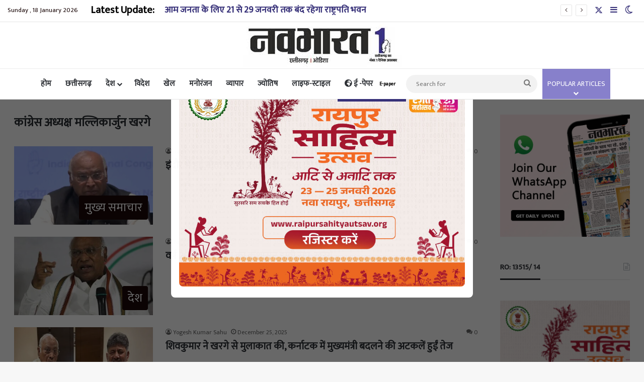

--- FILE ---
content_type: text/html; charset=UTF-8
request_url: https://navabharat.news/tag/%E0%A4%95%E0%A4%BE%E0%A4%82%E0%A4%97%E0%A5%8D%E0%A4%B0%E0%A5%87%E0%A4%B8-%E0%A4%85%E0%A4%A7%E0%A5%8D%E0%A4%AF%E0%A4%95%E0%A5%8D%E0%A4%B7-%E0%A4%AE%E0%A4%B2%E0%A5%8D%E0%A4%B2%E0%A4%BF%E0%A4%95%E0%A4%BE/
body_size: 22607
content:
<!DOCTYPE html>
<html lang="en-US" class="" data-skin="light">
<head>
	<meta charset="UTF-8" />
	<link rel="profile" href="https://gmpg.org/xfn/11" />
	<meta name='robots' content='index, follow, max-image-preview:large, max-snippet:-1, max-video-preview:-1' />

	<!-- This site is optimized with the Yoast SEO plugin v26.7 - https://yoast.com/wordpress/plugins/seo/ -->
	<title>कांग्रेस अध्यक्ष मल्लिकार्जुन खरगे Archives - Navabharat News</title>
	<link rel="canonical" href="https://navabharat.news/tag/कांग्रेस-अध्यक्ष-मल्लिका/" />
	<link rel="next" href="https://navabharat.news/tag/%e0%a4%95%e0%a4%be%e0%a4%82%e0%a4%97%e0%a5%8d%e0%a4%b0%e0%a5%87%e0%a4%b8-%e0%a4%85%e0%a4%a7%e0%a5%8d%e0%a4%af%e0%a4%95%e0%a5%8d%e0%a4%b7-%e0%a4%ae%e0%a4%b2%e0%a5%8d%e0%a4%b2%e0%a4%bf%e0%a4%95%e0%a4%be/page/2/" />
	<meta property="og:locale" content="en_US" />
	<meta property="og:type" content="article" />
	<meta property="og:title" content="कांग्रेस अध्यक्ष मल्लिकार्जुन खरगे Archives - Navabharat News" />
	<meta property="og:url" content="https://navabharat.news/tag/कांग्रेस-अध्यक्ष-मल्लिका/" />
	<meta property="og:site_name" content="Navabharat News" />
	<meta property="og:image" content="https://navabharat.news/wp-content/uploads/2025/03/logo-nb.jpg" />
	<meta property="og:image:width" content="317" />
	<meta property="og:image:height" content="90" />
	<meta property="og:image:type" content="image/jpeg" />
	<meta name="twitter:card" content="summary_large_image" />
	<script type="application/ld+json" class="yoast-schema-graph">{"@context":"https://schema.org","@graph":[{"@type":"CollectionPage","@id":"https://navabharat.news/tag/%e0%a4%95%e0%a4%be%e0%a4%82%e0%a4%97%e0%a5%8d%e0%a4%b0%e0%a5%87%e0%a4%b8-%e0%a4%85%e0%a4%a7%e0%a5%8d%e0%a4%af%e0%a4%95%e0%a5%8d%e0%a4%b7-%e0%a4%ae%e0%a4%b2%e0%a5%8d%e0%a4%b2%e0%a4%bf%e0%a4%95%e0%a4%be/","url":"https://navabharat.news/tag/%e0%a4%95%e0%a4%be%e0%a4%82%e0%a4%97%e0%a5%8d%e0%a4%b0%e0%a5%87%e0%a4%b8-%e0%a4%85%e0%a4%a7%e0%a5%8d%e0%a4%af%e0%a4%95%e0%a5%8d%e0%a4%b7-%e0%a4%ae%e0%a4%b2%e0%a5%8d%e0%a4%b2%e0%a4%bf%e0%a4%95%e0%a4%be/","name":"कांग्रेस अध्यक्ष मल्लिकार्जुन खरगे Archives - Navabharat News","isPartOf":{"@id":"https://navabharat.news/#website"},"primaryImageOfPage":{"@id":"https://navabharat.news/tag/%e0%a4%95%e0%a4%be%e0%a4%82%e0%a4%97%e0%a5%8d%e0%a4%b0%e0%a5%87%e0%a4%b8-%e0%a4%85%e0%a4%a7%e0%a5%8d%e0%a4%af%e0%a4%95%e0%a5%8d%e0%a4%b7-%e0%a4%ae%e0%a4%b2%e0%a5%8d%e0%a4%b2%e0%a4%bf%e0%a4%95%e0%a4%be/#primaryimage"},"image":{"@id":"https://navabharat.news/tag/%e0%a4%95%e0%a4%be%e0%a4%82%e0%a4%97%e0%a5%8d%e0%a4%b0%e0%a5%87%e0%a4%b8-%e0%a4%85%e0%a4%a7%e0%a5%8d%e0%a4%af%e0%a4%95%e0%a5%8d%e0%a4%b7-%e0%a4%ae%e0%a4%b2%e0%a5%8d%e0%a4%b2%e0%a4%bf%e0%a4%95%e0%a4%be/#primaryimage"},"thumbnailUrl":"https://navabharat.news/wp-content/uploads/2026/01/nk037.jpg","breadcrumb":{"@id":"https://navabharat.news/tag/%e0%a4%95%e0%a4%be%e0%a4%82%e0%a4%97%e0%a5%8d%e0%a4%b0%e0%a5%87%e0%a4%b8-%e0%a4%85%e0%a4%a7%e0%a5%8d%e0%a4%af%e0%a4%95%e0%a5%8d%e0%a4%b7-%e0%a4%ae%e0%a4%b2%e0%a5%8d%e0%a4%b2%e0%a4%bf%e0%a4%95%e0%a4%be/#breadcrumb"},"inLanguage":"en-US"},{"@type":"ImageObject","inLanguage":"en-US","@id":"https://navabharat.news/tag/%e0%a4%95%e0%a4%be%e0%a4%82%e0%a4%97%e0%a5%8d%e0%a4%b0%e0%a5%87%e0%a4%b8-%e0%a4%85%e0%a4%a7%e0%a5%8d%e0%a4%af%e0%a4%95%e0%a5%8d%e0%a4%b7-%e0%a4%ae%e0%a4%b2%e0%a5%8d%e0%a4%b2%e0%a4%bf%e0%a4%95%e0%a4%be/#primaryimage","url":"https://navabharat.news/wp-content/uploads/2026/01/nk037.jpg","contentUrl":"https://navabharat.news/wp-content/uploads/2026/01/nk037.jpg","width":640,"height":400},{"@type":"BreadcrumbList","@id":"https://navabharat.news/tag/%e0%a4%95%e0%a4%be%e0%a4%82%e0%a4%97%e0%a5%8d%e0%a4%b0%e0%a5%87%e0%a4%b8-%e0%a4%85%e0%a4%a7%e0%a5%8d%e0%a4%af%e0%a4%95%e0%a5%8d%e0%a4%b7-%e0%a4%ae%e0%a4%b2%e0%a5%8d%e0%a4%b2%e0%a4%bf%e0%a4%95%e0%a4%be/#breadcrumb","itemListElement":[{"@type":"ListItem","position":1,"name":"Home","item":"https://navabharat.news/"},{"@type":"ListItem","position":2,"name":"कांग्रेस अध्यक्ष मल्लिकार्जुन खरगे"}]},{"@type":"WebSite","@id":"https://navabharat.news/#website","url":"https://navabharat.news/","name":"Navabharat News","description":"Daily Hindi News of Chhattisgarh","publisher":{"@id":"https://navabharat.news/#organization"},"potentialAction":[{"@type":"SearchAction","target":{"@type":"EntryPoint","urlTemplate":"https://navabharat.news/?s={search_term_string}"},"query-input":{"@type":"PropertyValueSpecification","valueRequired":true,"valueName":"search_term_string"}}],"inLanguage":"en-US"},{"@type":"Organization","@id":"https://navabharat.news/#organization","name":"navabharat news","url":"https://navabharat.news/","logo":{"@type":"ImageObject","inLanguage":"en-US","@id":"https://navabharat.news/#/schema/logo/image/","url":"https://navabharat.news/wp-content/uploads/2025/03/logo-nb.jpg","contentUrl":"https://navabharat.news/wp-content/uploads/2025/03/logo-nb.jpg","width":317,"height":90,"caption":"navabharat news"},"image":{"@id":"https://navabharat.news/#/schema/logo/image/"},"sameAs":["https://facebook.com/","https://instagram.com/","https://linkedin.com/"]}]}</script>
	<!-- / Yoast SEO plugin. -->


<link rel='dns-prefetch' href='//static.addtoany.com' />
<link rel="alternate" type="application/rss+xml" title="Navabharat News &raquo; Feed" href="https://navabharat.news/feed/" />
<link rel="alternate" type="application/rss+xml" title="Navabharat News &raquo; Comments Feed" href="https://navabharat.news/comments/feed/" />
		<script type="text/javascript">
			try {
				if( 'undefined' != typeof localStorage ){
					var tieSkin = localStorage.getItem('tie-skin');
				}

				
				var html = document.getElementsByTagName('html')[0].classList,
						htmlSkin = 'light';

				if( html.contains('dark-skin') ){
					htmlSkin = 'dark';
				}

				if( tieSkin != null && tieSkin != htmlSkin ){
					html.add('tie-skin-inverted');
					var tieSkinInverted = true;
				}

				if( tieSkin == 'dark' ){
					html.add('dark-skin');
				}
				else if( tieSkin == 'light' ){
					html.remove( 'dark-skin' );
				}
				
			} catch(e) { console.log( e ) }

		</script>
		<link rel="alternate" type="application/rss+xml" title="Navabharat News &raquo; कांग्रेस अध्यक्ष मल्लिकार्जुन खरगे Tag Feed" href="https://navabharat.news/tag/%e0%a4%95%e0%a4%be%e0%a4%82%e0%a4%97%e0%a5%8d%e0%a4%b0%e0%a5%87%e0%a4%b8-%e0%a4%85%e0%a4%a7%e0%a5%8d%e0%a4%af%e0%a4%95%e0%a5%8d%e0%a4%b7-%e0%a4%ae%e0%a4%b2%e0%a5%8d%e0%a4%b2%e0%a4%bf%e0%a4%95%e0%a4%be/feed/" />

		<style type="text/css">
			:root{				
			--tie-preset-gradient-1: linear-gradient(135deg, rgba(6, 147, 227, 1) 0%, rgb(155, 81, 224) 100%);
			--tie-preset-gradient-2: linear-gradient(135deg, rgb(122, 220, 180) 0%, rgb(0, 208, 130) 100%);
			--tie-preset-gradient-3: linear-gradient(135deg, rgba(252, 185, 0, 1) 0%, rgba(255, 105, 0, 1) 100%);
			--tie-preset-gradient-4: linear-gradient(135deg, rgba(255, 105, 0, 1) 0%, rgb(207, 46, 46) 100%);
			--tie-preset-gradient-5: linear-gradient(135deg, rgb(238, 238, 238) 0%, rgb(169, 184, 195) 100%);
			--tie-preset-gradient-6: linear-gradient(135deg, rgb(74, 234, 220) 0%, rgb(151, 120, 209) 20%, rgb(207, 42, 186) 40%, rgb(238, 44, 130) 60%, rgb(251, 105, 98) 80%, rgb(254, 248, 76) 100%);
			--tie-preset-gradient-7: linear-gradient(135deg, rgb(255, 206, 236) 0%, rgb(152, 150, 240) 100%);
			--tie-preset-gradient-8: linear-gradient(135deg, rgb(254, 205, 165) 0%, rgb(254, 45, 45) 50%, rgb(107, 0, 62) 100%);
			--tie-preset-gradient-9: linear-gradient(135deg, rgb(255, 203, 112) 0%, rgb(199, 81, 192) 50%, rgb(65, 88, 208) 100%);
			--tie-preset-gradient-10: linear-gradient(135deg, rgb(255, 245, 203) 0%, rgb(182, 227, 212) 50%, rgb(51, 167, 181) 100%);
			--tie-preset-gradient-11: linear-gradient(135deg, rgb(202, 248, 128) 0%, rgb(113, 206, 126) 100%);
			--tie-preset-gradient-12: linear-gradient(135deg, rgb(2, 3, 129) 0%, rgb(40, 116, 252) 100%);
			--tie-preset-gradient-13: linear-gradient(135deg, #4D34FA, #ad34fa);
			--tie-preset-gradient-14: linear-gradient(135deg, #0057FF, #31B5FF);
			--tie-preset-gradient-15: linear-gradient(135deg, #FF007A, #FF81BD);
			--tie-preset-gradient-16: linear-gradient(135deg, #14111E, #4B4462);
			--tie-preset-gradient-17: linear-gradient(135deg, #F32758, #FFC581);

			
					--main-nav-background: #FFFFFF;
					--main-nav-secondry-background: rgba(0,0,0,0.03);
					--main-nav-primary-color: #0088ff;
					--main-nav-contrast-primary-color: #FFFFFF;
					--main-nav-text-color: #2c2f34;
					--main-nav-secondry-text-color: rgba(0,0,0,0.5);
					--main-nav-main-border-color: rgba(0,0,0,0.1);
					--main-nav-secondry-border-color: rgba(0,0,0,0.08);
				--tie-buttons-radius: 100px;
			}
		</style>
	<meta name="viewport" content="width=device-width, initial-scale=1.0" /><style id='wp-img-auto-sizes-contain-inline-css' type='text/css'>
img:is([sizes=auto i],[sizes^="auto," i]){contain-intrinsic-size:3000px 1500px}
/*# sourceURL=wp-img-auto-sizes-contain-inline-css */
</style>
<style id='wp-emoji-styles-inline-css' type='text/css'>

	img.wp-smiley, img.emoji {
		display: inline !important;
		border: none !important;
		box-shadow: none !important;
		height: 1em !important;
		width: 1em !important;
		margin: 0 0.07em !important;
		vertical-align: -0.1em !important;
		background: none !important;
		padding: 0 !important;
	}
/*# sourceURL=wp-emoji-styles-inline-css */
</style>
<style id='wp-block-library-inline-css' type='text/css'>
:root{--wp-block-synced-color:#7a00df;--wp-block-synced-color--rgb:122,0,223;--wp-bound-block-color:var(--wp-block-synced-color);--wp-editor-canvas-background:#ddd;--wp-admin-theme-color:#007cba;--wp-admin-theme-color--rgb:0,124,186;--wp-admin-theme-color-darker-10:#006ba1;--wp-admin-theme-color-darker-10--rgb:0,107,160.5;--wp-admin-theme-color-darker-20:#005a87;--wp-admin-theme-color-darker-20--rgb:0,90,135;--wp-admin-border-width-focus:2px}@media (min-resolution:192dpi){:root{--wp-admin-border-width-focus:1.5px}}.wp-element-button{cursor:pointer}:root .has-very-light-gray-background-color{background-color:#eee}:root .has-very-dark-gray-background-color{background-color:#313131}:root .has-very-light-gray-color{color:#eee}:root .has-very-dark-gray-color{color:#313131}:root .has-vivid-green-cyan-to-vivid-cyan-blue-gradient-background{background:linear-gradient(135deg,#00d084,#0693e3)}:root .has-purple-crush-gradient-background{background:linear-gradient(135deg,#34e2e4,#4721fb 50%,#ab1dfe)}:root .has-hazy-dawn-gradient-background{background:linear-gradient(135deg,#faaca8,#dad0ec)}:root .has-subdued-olive-gradient-background{background:linear-gradient(135deg,#fafae1,#67a671)}:root .has-atomic-cream-gradient-background{background:linear-gradient(135deg,#fdd79a,#004a59)}:root .has-nightshade-gradient-background{background:linear-gradient(135deg,#330968,#31cdcf)}:root .has-midnight-gradient-background{background:linear-gradient(135deg,#020381,#2874fc)}:root{--wp--preset--font-size--normal:16px;--wp--preset--font-size--huge:42px}.has-regular-font-size{font-size:1em}.has-larger-font-size{font-size:2.625em}.has-normal-font-size{font-size:var(--wp--preset--font-size--normal)}.has-huge-font-size{font-size:var(--wp--preset--font-size--huge)}.has-text-align-center{text-align:center}.has-text-align-left{text-align:left}.has-text-align-right{text-align:right}.has-fit-text{white-space:nowrap!important}#end-resizable-editor-section{display:none}.aligncenter{clear:both}.items-justified-left{justify-content:flex-start}.items-justified-center{justify-content:center}.items-justified-right{justify-content:flex-end}.items-justified-space-between{justify-content:space-between}.screen-reader-text{border:0;clip-path:inset(50%);height:1px;margin:-1px;overflow:hidden;padding:0;position:absolute;width:1px;word-wrap:normal!important}.screen-reader-text:focus{background-color:#ddd;clip-path:none;color:#444;display:block;font-size:1em;height:auto;left:5px;line-height:normal;padding:15px 23px 14px;text-decoration:none;top:5px;width:auto;z-index:100000}html :where(.has-border-color){border-style:solid}html :where([style*=border-top-color]){border-top-style:solid}html :where([style*=border-right-color]){border-right-style:solid}html :where([style*=border-bottom-color]){border-bottom-style:solid}html :where([style*=border-left-color]){border-left-style:solid}html :where([style*=border-width]){border-style:solid}html :where([style*=border-top-width]){border-top-style:solid}html :where([style*=border-right-width]){border-right-style:solid}html :where([style*=border-bottom-width]){border-bottom-style:solid}html :where([style*=border-left-width]){border-left-style:solid}html :where(img[class*=wp-image-]){height:auto;max-width:100%}:where(figure){margin:0 0 1em}html :where(.is-position-sticky){--wp-admin--admin-bar--position-offset:var(--wp-admin--admin-bar--height,0px)}@media screen and (max-width:600px){html :where(.is-position-sticky){--wp-admin--admin-bar--position-offset:0px}}

/*# sourceURL=wp-block-library-inline-css */
</style><style id='global-styles-inline-css' type='text/css'>
:root{--wp--preset--aspect-ratio--square: 1;--wp--preset--aspect-ratio--4-3: 4/3;--wp--preset--aspect-ratio--3-4: 3/4;--wp--preset--aspect-ratio--3-2: 3/2;--wp--preset--aspect-ratio--2-3: 2/3;--wp--preset--aspect-ratio--16-9: 16/9;--wp--preset--aspect-ratio--9-16: 9/16;--wp--preset--color--black: #000000;--wp--preset--color--cyan-bluish-gray: #abb8c3;--wp--preset--color--white: #ffffff;--wp--preset--color--pale-pink: #f78da7;--wp--preset--color--vivid-red: #cf2e2e;--wp--preset--color--luminous-vivid-orange: #ff6900;--wp--preset--color--luminous-vivid-amber: #fcb900;--wp--preset--color--light-green-cyan: #7bdcb5;--wp--preset--color--vivid-green-cyan: #00d084;--wp--preset--color--pale-cyan-blue: #8ed1fc;--wp--preset--color--vivid-cyan-blue: #0693e3;--wp--preset--color--vivid-purple: #9b51e0;--wp--preset--gradient--vivid-cyan-blue-to-vivid-purple: linear-gradient(135deg,rgb(6,147,227) 0%,rgb(155,81,224) 100%);--wp--preset--gradient--light-green-cyan-to-vivid-green-cyan: linear-gradient(135deg,rgb(122,220,180) 0%,rgb(0,208,130) 100%);--wp--preset--gradient--luminous-vivid-amber-to-luminous-vivid-orange: linear-gradient(135deg,rgb(252,185,0) 0%,rgb(255,105,0) 100%);--wp--preset--gradient--luminous-vivid-orange-to-vivid-red: linear-gradient(135deg,rgb(255,105,0) 0%,rgb(207,46,46) 100%);--wp--preset--gradient--very-light-gray-to-cyan-bluish-gray: linear-gradient(135deg,rgb(238,238,238) 0%,rgb(169,184,195) 100%);--wp--preset--gradient--cool-to-warm-spectrum: linear-gradient(135deg,rgb(74,234,220) 0%,rgb(151,120,209) 20%,rgb(207,42,186) 40%,rgb(238,44,130) 60%,rgb(251,105,98) 80%,rgb(254,248,76) 100%);--wp--preset--gradient--blush-light-purple: linear-gradient(135deg,rgb(255,206,236) 0%,rgb(152,150,240) 100%);--wp--preset--gradient--blush-bordeaux: linear-gradient(135deg,rgb(254,205,165) 0%,rgb(254,45,45) 50%,rgb(107,0,62) 100%);--wp--preset--gradient--luminous-dusk: linear-gradient(135deg,rgb(255,203,112) 0%,rgb(199,81,192) 50%,rgb(65,88,208) 100%);--wp--preset--gradient--pale-ocean: linear-gradient(135deg,rgb(255,245,203) 0%,rgb(182,227,212) 50%,rgb(51,167,181) 100%);--wp--preset--gradient--electric-grass: linear-gradient(135deg,rgb(202,248,128) 0%,rgb(113,206,126) 100%);--wp--preset--gradient--midnight: linear-gradient(135deg,rgb(2,3,129) 0%,rgb(40,116,252) 100%);--wp--preset--font-size--small: 13px;--wp--preset--font-size--medium: 20px;--wp--preset--font-size--large: 36px;--wp--preset--font-size--x-large: 42px;--wp--preset--spacing--20: 0.44rem;--wp--preset--spacing--30: 0.67rem;--wp--preset--spacing--40: 1rem;--wp--preset--spacing--50: 1.5rem;--wp--preset--spacing--60: 2.25rem;--wp--preset--spacing--70: 3.38rem;--wp--preset--spacing--80: 5.06rem;--wp--preset--shadow--natural: 6px 6px 9px rgba(0, 0, 0, 0.2);--wp--preset--shadow--deep: 12px 12px 50px rgba(0, 0, 0, 0.4);--wp--preset--shadow--sharp: 6px 6px 0px rgba(0, 0, 0, 0.2);--wp--preset--shadow--outlined: 6px 6px 0px -3px rgb(255, 255, 255), 6px 6px rgb(0, 0, 0);--wp--preset--shadow--crisp: 6px 6px 0px rgb(0, 0, 0);}:where(.is-layout-flex){gap: 0.5em;}:where(.is-layout-grid){gap: 0.5em;}body .is-layout-flex{display: flex;}.is-layout-flex{flex-wrap: wrap;align-items: center;}.is-layout-flex > :is(*, div){margin: 0;}body .is-layout-grid{display: grid;}.is-layout-grid > :is(*, div){margin: 0;}:where(.wp-block-columns.is-layout-flex){gap: 2em;}:where(.wp-block-columns.is-layout-grid){gap: 2em;}:where(.wp-block-post-template.is-layout-flex){gap: 1.25em;}:where(.wp-block-post-template.is-layout-grid){gap: 1.25em;}.has-black-color{color: var(--wp--preset--color--black) !important;}.has-cyan-bluish-gray-color{color: var(--wp--preset--color--cyan-bluish-gray) !important;}.has-white-color{color: var(--wp--preset--color--white) !important;}.has-pale-pink-color{color: var(--wp--preset--color--pale-pink) !important;}.has-vivid-red-color{color: var(--wp--preset--color--vivid-red) !important;}.has-luminous-vivid-orange-color{color: var(--wp--preset--color--luminous-vivid-orange) !important;}.has-luminous-vivid-amber-color{color: var(--wp--preset--color--luminous-vivid-amber) !important;}.has-light-green-cyan-color{color: var(--wp--preset--color--light-green-cyan) !important;}.has-vivid-green-cyan-color{color: var(--wp--preset--color--vivid-green-cyan) !important;}.has-pale-cyan-blue-color{color: var(--wp--preset--color--pale-cyan-blue) !important;}.has-vivid-cyan-blue-color{color: var(--wp--preset--color--vivid-cyan-blue) !important;}.has-vivid-purple-color{color: var(--wp--preset--color--vivid-purple) !important;}.has-black-background-color{background-color: var(--wp--preset--color--black) !important;}.has-cyan-bluish-gray-background-color{background-color: var(--wp--preset--color--cyan-bluish-gray) !important;}.has-white-background-color{background-color: var(--wp--preset--color--white) !important;}.has-pale-pink-background-color{background-color: var(--wp--preset--color--pale-pink) !important;}.has-vivid-red-background-color{background-color: var(--wp--preset--color--vivid-red) !important;}.has-luminous-vivid-orange-background-color{background-color: var(--wp--preset--color--luminous-vivid-orange) !important;}.has-luminous-vivid-amber-background-color{background-color: var(--wp--preset--color--luminous-vivid-amber) !important;}.has-light-green-cyan-background-color{background-color: var(--wp--preset--color--light-green-cyan) !important;}.has-vivid-green-cyan-background-color{background-color: var(--wp--preset--color--vivid-green-cyan) !important;}.has-pale-cyan-blue-background-color{background-color: var(--wp--preset--color--pale-cyan-blue) !important;}.has-vivid-cyan-blue-background-color{background-color: var(--wp--preset--color--vivid-cyan-blue) !important;}.has-vivid-purple-background-color{background-color: var(--wp--preset--color--vivid-purple) !important;}.has-black-border-color{border-color: var(--wp--preset--color--black) !important;}.has-cyan-bluish-gray-border-color{border-color: var(--wp--preset--color--cyan-bluish-gray) !important;}.has-white-border-color{border-color: var(--wp--preset--color--white) !important;}.has-pale-pink-border-color{border-color: var(--wp--preset--color--pale-pink) !important;}.has-vivid-red-border-color{border-color: var(--wp--preset--color--vivid-red) !important;}.has-luminous-vivid-orange-border-color{border-color: var(--wp--preset--color--luminous-vivid-orange) !important;}.has-luminous-vivid-amber-border-color{border-color: var(--wp--preset--color--luminous-vivid-amber) !important;}.has-light-green-cyan-border-color{border-color: var(--wp--preset--color--light-green-cyan) !important;}.has-vivid-green-cyan-border-color{border-color: var(--wp--preset--color--vivid-green-cyan) !important;}.has-pale-cyan-blue-border-color{border-color: var(--wp--preset--color--pale-cyan-blue) !important;}.has-vivid-cyan-blue-border-color{border-color: var(--wp--preset--color--vivid-cyan-blue) !important;}.has-vivid-purple-border-color{border-color: var(--wp--preset--color--vivid-purple) !important;}.has-vivid-cyan-blue-to-vivid-purple-gradient-background{background: var(--wp--preset--gradient--vivid-cyan-blue-to-vivid-purple) !important;}.has-light-green-cyan-to-vivid-green-cyan-gradient-background{background: var(--wp--preset--gradient--light-green-cyan-to-vivid-green-cyan) !important;}.has-luminous-vivid-amber-to-luminous-vivid-orange-gradient-background{background: var(--wp--preset--gradient--luminous-vivid-amber-to-luminous-vivid-orange) !important;}.has-luminous-vivid-orange-to-vivid-red-gradient-background{background: var(--wp--preset--gradient--luminous-vivid-orange-to-vivid-red) !important;}.has-very-light-gray-to-cyan-bluish-gray-gradient-background{background: var(--wp--preset--gradient--very-light-gray-to-cyan-bluish-gray) !important;}.has-cool-to-warm-spectrum-gradient-background{background: var(--wp--preset--gradient--cool-to-warm-spectrum) !important;}.has-blush-light-purple-gradient-background{background: var(--wp--preset--gradient--blush-light-purple) !important;}.has-blush-bordeaux-gradient-background{background: var(--wp--preset--gradient--blush-bordeaux) !important;}.has-luminous-dusk-gradient-background{background: var(--wp--preset--gradient--luminous-dusk) !important;}.has-pale-ocean-gradient-background{background: var(--wp--preset--gradient--pale-ocean) !important;}.has-electric-grass-gradient-background{background: var(--wp--preset--gradient--electric-grass) !important;}.has-midnight-gradient-background{background: var(--wp--preset--gradient--midnight) !important;}.has-small-font-size{font-size: var(--wp--preset--font-size--small) !important;}.has-medium-font-size{font-size: var(--wp--preset--font-size--medium) !important;}.has-large-font-size{font-size: var(--wp--preset--font-size--large) !important;}.has-x-large-font-size{font-size: var(--wp--preset--font-size--x-large) !important;}
/*# sourceURL=global-styles-inline-css */
</style>

<style id='classic-theme-styles-inline-css' type='text/css'>
/*! This file is auto-generated */
.wp-block-button__link{color:#fff;background-color:#32373c;border-radius:9999px;box-shadow:none;text-decoration:none;padding:calc(.667em + 2px) calc(1.333em + 2px);font-size:1.125em}.wp-block-file__button{background:#32373c;color:#fff;text-decoration:none}
/*# sourceURL=/wp-includes/css/classic-themes.min.css */
</style>
<link rel='stylesheet' id='addtoany-css' href='https://navabharat.news/wp-content/plugins/add-to-any/addtoany.min.css?ver=1.16' type='text/css' media='all' />
<link rel='stylesheet' id='tie-css-base-css' href='https://navabharat.news/wp-content/themes/jannah/assets/css/base.min.css?ver=7.0.6' type='text/css' media='all' />
<link rel='stylesheet' id='tie-css-styles-css' href='https://navabharat.news/wp-content/themes/jannah/assets/css/style.min.css?ver=7.0.6' type='text/css' media='all' />
<link rel='stylesheet' id='tie-css-widgets-css' href='https://navabharat.news/wp-content/themes/jannah/assets/css/widgets.min.css?ver=7.0.6' type='text/css' media='all' />
<link rel='stylesheet' id='tie-css-helpers-css' href='https://navabharat.news/wp-content/themes/jannah/assets/css/helpers.min.css?ver=7.0.6' type='text/css' media='all' />
<link rel='stylesheet' id='tie-fontawesome5-css' href='https://navabharat.news/wp-content/themes/jannah/assets/css/fontawesome.css?ver=7.0.6' type='text/css' media='all' />
<style id='tie-fontawesome5-inline-css' type='text/css'>
.wf-active body{font-family: 'Mukta';}.wf-active .logo-text,.wf-active h1,.wf-active h2,.wf-active h3,.wf-active h4,.wf-active h5,.wf-active h6,.wf-active .the-subtitle{font-family: 'Mukta';}.wf-active #main-nav .main-menu > ul > li > a{font-family: 'Mukta';}#main-nav .main-menu > ul > li > a{font-size: 15px;}.breaking .breaking-title{font-size: 20px;font-weight: 600;}.ticker-wrapper .ticker-content{font-size: 18px;font-weight: 600;}.post-cat{font-size: 24px;}.entry-header h1.entry-title{font-size: 28px;}h1.page-title{font-size: 24px;}#tie-wrapper .mag-box-title h3{font-size: 18px;}@media (min-width: 768px){.section-title.section-title-default,.section-title-centered{font-size: 20px;}}@media (min-width: 768px){.section-title-big{font-size: 24px;}}.entry h1{font-size: 24px;}.entry h2{font-size: 16px;}.entry h3{font-size: 24px;}.entry h4{font-size: 24px;}.entry h5{font-size: 24px;}.entry h6{font-size: 24px;}:root:root{--brand-color: #190606;--dark-brand-color: #000000;--bright-color: #FFFFFF;--base-color: #2c2f34;}#reading-position-indicator{box-shadow: 0 0 10px rgba( 25,6,6,0.7);}:root:root{--brand-color: #190606;--dark-brand-color: #000000;--bright-color: #FFFFFF;--base-color: #2c2f34;}#reading-position-indicator{box-shadow: 0 0 10px rgba( 25,6,6,0.7);}#header-notification-bar{background: #f4f4f4;}#top-nav a:not(:hover),#top-nav input,#top-nav #search-submit,#top-nav .fa-spinner,#top-nav .dropdown-social-icons li a span,#top-nav .components > li .social-link:not(:hover) span,#autocomplete-suggestions.search-in-top-nav a{color: #373179;}#top-nav input::-moz-placeholder{color: #373179;}#top-nav input:-moz-placeholder{color: #373179;}#top-nav input:-ms-input-placeholder{color: #373179;}#top-nav input::-webkit-input-placeholder{color: #373179;}#top-nav,.search-in-top-nav{--tie-buttons-color: #373179;--tie-buttons-border-color: #373179;--tie-buttons-text: #FFFFFF;--tie-buttons-hover-color: #19135b;}#top-nav a:hover,#top-nav .menu li:hover > a,#top-nav .menu > .tie-current-menu > a,#top-nav .components > li:hover > a,#top-nav .components #search-submit:hover,#autocomplete-suggestions.search-in-top-nav .post-title a:hover{color: #373179;}#top-nav,#top-nav .comp-sub-menu,#top-nav .tie-weather-widget{color: #190606;}#autocomplete-suggestions.search-in-top-nav .post-meta,#autocomplete-suggestions.search-in-top-nav .post-meta a:not(:hover){color: rgba( 25,6,6,0.7 );}#top-nav .weather-icon .icon-cloud,#top-nav .weather-icon .icon-basecloud-bg,#top-nav .weather-icon .icon-cloud-behind{color: #190606 !important;}#top-nav .breaking-title{color: #000000;}#top-nav .breaking-title:before{background-color: #ffffff;}#top-nav .breaking-news-nav li:hover{background-color: #ffffff;border-color: #ffffff;}#theme-header:not(.main-nav-boxed) #main-nav,.main-nav-boxed .main-menu-wrapper{border-top-color:#ededed !important;border-right: 0 none;border-left : 0 none;}.main-nav,.search-in-main-nav{--main-nav-primary-color: #8780cb;--tie-buttons-color: #8780cb;--tie-buttons-border-color: #8780cb;--tie-buttons-text: #FFFFFF;--tie-buttons-hover-color: #6962ad;}#main-nav .mega-links-head:after,#main-nav .cats-horizontal a.is-active,#main-nav .cats-horizontal a:hover,#main-nav .spinner > div{background-color: #8780cb;}#main-nav .menu ul li:hover > a,#main-nav .menu ul li.current-menu-item:not(.mega-link-column) > a,#main-nav .components a:hover,#main-nav .components > li:hover > a,#main-nav #search-submit:hover,#main-nav .cats-vertical a.is-active,#main-nav .cats-vertical a:hover,#main-nav .mega-menu .post-meta a:hover,#main-nav .mega-menu .post-box-title a:hover,#autocomplete-suggestions.search-in-main-nav a:hover,#main-nav .spinner-circle:after{color: #8780cb;}#main-nav .menu > li.tie-current-menu > a,#main-nav .menu > li:hover > a,.theme-header #main-nav .mega-menu .cats-horizontal a.is-active,.theme-header #main-nav .mega-menu .cats-horizontal a:hover{color: #FFFFFF;}#main-nav .menu > li.tie-current-menu > a:before,#main-nav .menu > li:hover > a:before{border-top-color: #FFFFFF;}#site-info{background-color: #f1f1f1;}#tie-body #footer .widget-title::after{background-color: #ffffff;}#footer .widget-title,#footer .widget-title a:not(:hover){color: #bcbcbc;}#footer,#footer textarea,#footer input:not([type='submit']),#footer select,#footer #wp-calendar tbody,#footer .tie-slider-nav li span:not(:hover),#footer .widget_categories li a:before,#footer .widget_product_categories li a:before,#footer .widget_layered_nav li a:before,#footer .widget_archive li a:before,#footer .widget_nav_menu li a:before,#footer .widget_meta li a:before,#footer .widget_pages li a:before,#footer .widget_recent_entries li a:before,#footer .widget_display_forums li a:before,#footer .widget_display_views li a:before,#footer .widget_rss li a:before,#footer .widget_display_stats dt:before,#footer .subscribe-widget-content h3,#footer .about-author .social-icons a:not(:hover) span{color: #34495e;}#footer post-widget-body .meta-item,#footer .post-meta,#footer .stream-title,#footer.dark-skin .timeline-widget .date,#footer .wp-caption .wp-caption-text,#footer .rss-date{color: rgba(52,73,94,0.7);}#footer input::-moz-placeholder{color: #34495e;}#footer input:-moz-placeholder{color: #34495e;}#footer input:-ms-input-placeholder{color: #34495e;}#footer input::-webkit-input-placeholder{color: #34495e;}.site-footer.dark-skin a:not(:hover){color: #afafaf;}.site-footer.dark-skin a:hover,#footer .stars-rating-active,#footer .twitter-icon-wrap span,.block-head-4.magazine2 #footer .tabs li a{color: #858585;}#footer .circle_bar{stroke: #858585;}#footer .widget.buddypress .item-options a.selected,#footer .widget.buddypress .item-options a.loading,#footer .tie-slider-nav span:hover,.block-head-4.magazine2 #footer .tabs{border-color: #858585;}.magazine2:not(.block-head-4) #footer .tabs a:hover,.magazine2:not(.block-head-4) #footer .tabs .active a,.magazine1 #footer .tabs a:hover,.magazine1 #footer .tabs .active a,.block-head-4.magazine2 #footer .tabs.tabs .active a,.block-head-4.magazine2 #footer .tabs > .active a:before,.block-head-4.magazine2 #footer .tabs > li.active:nth-child(n) a:after,#footer .digital-rating-static,#footer .timeline-widget li a:hover .date:before,#footer #wp-calendar #today,#footer .posts-list-counter .posts-list-items li.widget-post-list:before,#footer .cat-counter span,#footer.dark-skin .the-global-title:after,#footer .button,#footer [type='submit'],#footer .spinner > div,#footer .widget.buddypress .item-options a.selected,#footer .widget.buddypress .item-options a.loading,#footer .tie-slider-nav span:hover,#footer .fullwidth-area .tagcloud a:hover{background-color: #858585;color: #FFFFFF;}.block-head-4.magazine2 #footer .tabs li a:hover{color: #676767;}.block-head-4.magazine2 #footer .tabs.tabs .active a:hover,#footer .widget.buddypress .item-options a.selected,#footer .widget.buddypress .item-options a.loading,#footer .tie-slider-nav span:hover{color: #FFFFFF !important;}#footer .button:hover,#footer [type='submit']:hover{background-color: #676767;color: #FFFFFF;}#site-info,#site-info ul.social-icons li a:not(:hover) span{color: #353535;}#footer .site-info a:not(:hover){color: #353535;}#footer .site-info a:hover{color: #898989;}@media (min-width: 1200px){.container{width: auto;}}@media (min-width: 992px){.container,.boxed-layout #tie-wrapper,.boxed-layout .fixed-nav,.wide-next-prev-slider-wrapper .slider-main-container{max-width: 98%;}.boxed-layout .container{max-width: 100%;}}@media (min-width: 992px){.sidebar{width: 25%;}.main-content{width: 75%;}}@media (max-width: 1250px){.share-buttons-sticky{display: none;}}.section-title{font-size:24px} .modal { display: none; position: fixed; z-index: 1000; left: 0; top: 0; width: 100vw; height: 100vh; overflow: auto; background-color: rgba(0,0,0,0.6); transition: opacity 0.3s ease-in-out; } .modal-content { background-color: #fff; margin: 10% auto; padding: 1rem; border-radius: 8px; width: 90%; max-width: 600px; text-align: center; position: relative; animation: zoomIn 0.4s ease; } .modal-content img { max-width: 100%; height: auto; border-radius: 8px; } .close-btn { position: absolute; top: 5px; right: 15px; color: #aaa; font-size: 28px; font-weight: bold; cursor: pointer; } .close-btn:hover { color: red; } @keyframes zoomIn { from { transform: scale(0.7); opacity: 0; } to { transform: scale(1); opacity: 1; } }
/*# sourceURL=tie-fontawesome5-inline-css */
</style>
<script type="text/javascript" id="addtoany-core-js-before">
/* <![CDATA[ */
window.a2a_config=window.a2a_config||{};a2a_config.callbacks=[];a2a_config.overlays=[];a2a_config.templates={};

//# sourceURL=addtoany-core-js-before
/* ]]> */
</script>
<script type="text/javascript" defer src="https://static.addtoany.com/menu/page.js" id="addtoany-core-js"></script>
<script type="text/javascript" src="https://navabharat.news/wp-includes/js/jquery/jquery.min.js?ver=3.7.1" id="jquery-core-js"></script>
<script type="text/javascript" src="https://navabharat.news/wp-includes/js/jquery/jquery-migrate.min.js?ver=3.4.1" id="jquery-migrate-js"></script>
<script type="text/javascript" defer src="https://navabharat.news/wp-content/plugins/add-to-any/addtoany.min.js?ver=1.1" id="addtoany-jquery-js"></script>
<link rel="https://api.w.org/" href="https://navabharat.news/wp-json/" /><link rel="alternate" title="JSON" type="application/json" href="https://navabharat.news/wp-json/wp/v2/tags/2457" /><meta http-equiv="X-UA-Compatible" content="IE=edge"><!-- Google tag (gtag.js) -->
<script async src="https://www.googletagmanager.com/gtag/js?id=G-YB05QRHTFW"></script>
<script>
  window.dataLayer = window.dataLayer || [];
  function gtag(){dataLayer.push(arguments);}
  gtag('js', new Date());

  gtag('config', 'G-YB05QRHTFW');
</script>
<script async src="https://pagead2.googlesyndication.com/pagead/js/adsbygoogle.js?client=ca-pub-6057923020781512"
     crossorigin="anonymous"></script>

<link rel="icon" href="https://navabharat.news/wp-content/uploads/2025/11/cropped-icons-32x32.jpg" sizes="32x32" />
<link rel="icon" href="https://navabharat.news/wp-content/uploads/2025/11/cropped-icons-192x192.jpg" sizes="192x192" />
<link rel="apple-touch-icon" href="https://navabharat.news/wp-content/uploads/2025/11/cropped-icons-180x180.jpg" />
<meta name="msapplication-TileImage" content="https://navabharat.news/wp-content/uploads/2025/11/cropped-icons-270x270.jpg" />
		<style type="text/css" id="wp-custom-css">
			.uacf7-next{padding:10px 20px}
.uacf7-prev{padding:20px}
.entry-title{font-size:24px}		</style>
		        
</head>

<body data-rsssl=1 id="tie-body" class="archive tag tag-2457 wp-theme-jannah is-percent-width wrapper-has-shadow block-head-3 magazine2 is-thumb-overlay-disabled is-desktop is-header-layout-2 sidebar-right has-sidebar"  >



<div class="background-overlay">

	<div id="tie-container" class="site tie-container">

		
		<div id="tie-wrapper">

			<div class="stream-item stream-item-above-header"></div>
<header id="theme-header" class="theme-header header-layout-2 main-nav-light main-nav-default-light main-nav-below no-stream-item top-nav-active top-nav-light top-nav-default-light top-nav-above is-stretch-header has-normal-width-logo has-custom-sticky-logo mobile-header-default mobile-components-row">
	
<nav id="top-nav"  class="has-date-breaking-components top-nav header-nav has-breaking-news" aria-label="Secondary Navigation">
	<div class="container">
		<div class="topbar-wrapper">

			
					<div class="topbar-today-date">
						Sunday ,  18  January 2026					</div>
					
			<div class="tie-alignleft">
				
<div class="breaking controls-is-active">

	<span class="breaking-title">
		<span class="tie-icon-bolt breaking-icon" aria-hidden="true"></span>
		<span class="breaking-title-text">  Latest Update: </span>
	</span>

	<ul id="breaking-news-in-header" class="breaking-news" data-type="reveal" data-arrows="true" data-speed="2000">

		
							<li class="news-item">
								<a href="https://navabharat.news/rashtrapati-bhavan-will-remain-closed-for-the-general-public-from-january-21-to-29/">आम जनता के लिए 21 से 29 जनवरी तक बंद रहेगा राष्ट्रपति भवन</a>
							</li>

							
							<li class="news-item">
								<a href="https://navabharat.news/two-naxalites-including-a-top-militant-were-killed-in-an-encounter-with-security-forces-in-chhattisgarh/">छत्तीसगढ़ में सुरक्षाबलों के साथ मुठभेड़ में शीर्ष उग्रवादी समेत दो नक्सली मारे गए</a>
							</li>

							
							<li class="news-item">
								<a href="https://navabharat.news/vaibhav-suryavanshis-stormy-fifty-against-bangladesh-in-which-aspect-did-he-surpass-virat-kohli/">बांग्लादेश के खिलाफ वैभव सूर्यवंशी की तूफानी फिफ्टी, विराट कोहली को किस मामले में पछाड़ा?</a>
							</li>

							
							<li class="news-item">
								<a href="https://navabharat.news/technology-should-be-used-for-the-welfare-of-society-people-should-not-become-its-slaves-bhagwat/">प्रौद्योगिकी का इस्तेमाल समाज के कल्याण के लिए हो, लोगों को इसका गुलाम नहीं बनना चाहिए: भागवत</a>
							</li>

							
							<li class="news-item">
								<a href="https://navabharat.news/pm-modi-slammed-tmc-saying-infiltrators-are-snatching-rights-we-will-take-action-as-soon-as-bjp-forms-government/">टीएमसी पर बरसे पीएम मोदी, बोले- घुसपैठिए हक छीन रहे&#8230;भाजपा सरकार बनते ही कार्रवाई करेंगे</a>
							</li>

							
							<li class="news-item">
								<a href="https://navabharat.news/temples-are-being-restored-cm-says-in-kashi-congress-is-misleading-the-public/">&#8216;मंदिरों का पुनरुद्धार हो रहा है&#8230;&#8217;, काशी में बोले सीएम- जनता को दिग्भ्रमित कर रही कांग्रेस</a>
							</li>

							
							<li class="news-item">
								<a href="https://navabharat.news/second-round-of-talks-with-karbi-community-postponed-due-to-pms-visit-to-assam-himanta-sharma/">प्रधानमंत्री के असम दौरे के कारण कार्बी समुदाय के साथ दूसरे दौर की वार्ता स्थगित: हिमंत शर्मा</a>
							</li>

							
							<li class="news-item">
								<a href="https://navabharat.news/three-labourers-travelling-in-a-pickup-died-and-seven-were-injured-when-a-truck-collided-with-them-on-the-purvanchal-expressway/">पूर्वांचल एक्सप्रेस वे पर ट्रक की टक्कर से पिकअप सवार तीन मजदूरों की मौत, सात घायल</a>
							</li>

							
							<li class="news-item">
								<a href="https://navabharat.news/congress-mla-links-womens-beauty-to-rape-and-pilgrimage-bjp-demands-action/">कांग्रेस विधायक ने महिलाओं की ‘खूबसूरती’ को बलात्कार,‘तीर्थ फल’ से जोड़ा, भाजपा की कार्रवाई की मांग</a>
							</li>

							
							<li class="news-item">
								<a href="https://navabharat.news/pm-modi-flags-off-indias-first-vande-bharat-sleeper-train-in-west-bengal/">प्रधानमंत्री मोदी ने पश्चिम बंगाल में भारत की पहली वंदे भारत स्लीपर ट्रेन को हरी झंडी दिखाई</a>
							</li>

							
	</ul>
</div><!-- #breaking /-->
			</div><!-- .tie-alignleft /-->

			<div class="tie-alignright">
				<ul class="components"> <li class="social-icons-item"><a class="social-link twitter-social-icon" rel="external noopener nofollow" target="_blank" href="https://x.com/navabharatnews1"><span class="tie-social-icon tie-icon-twitter"></span><span class="screen-reader-text">X</span></a></li> 	<li class="side-aside-nav-icon menu-item custom-menu-link">
		<a href="#">
			<span class="tie-icon-navicon" aria-hidden="true"></span>
			<span class="screen-reader-text">Sidebar</span>
		</a>
	</li>
		<li class="skin-icon menu-item custom-menu-link">
		<a href="#" class="change-skin" title="Switch skin">
			<span class="tie-icon-moon change-skin-icon" aria-hidden="true"></span>
			<span class="screen-reader-text">Switch skin</span>
		</a>
	</li>
	</ul><!-- Components -->			</div><!-- .tie-alignright /-->

		</div><!-- .topbar-wrapper /-->
	</div><!-- .container /-->
</nav><!-- #top-nav /-->

<div class="container header-container">
	<div class="tie-row logo-row">

		
		<div class="logo-wrapper">
			<div class="tie-col-md-4 logo-container clearfix">
				<div id="mobile-header-components-area_1" class="mobile-header-components"><ul class="components"><li class="mobile-component_menu custom-menu-link"><a href="#" id="mobile-menu-icon" class=""><span class="tie-mobile-menu-icon nav-icon is-layout-1"></span><span class="screen-reader-text">Menu</span></a></li> <li class="mobile-component_search custom-menu-link">
				<a href="#" class="tie-search-trigger-mobile">
					<span class="tie-icon-search tie-search-icon" aria-hidden="true"></span>
					<span class="screen-reader-text">Search for</span>
				</a>
			</li> <li class="mobile-component_skin custom-menu-link">
				<a href="#" class="change-skin" title="Switch skin">
					<span class="tie-icon-moon change-skin-icon" aria-hidden="true"></span>
					<span class="screen-reader-text">Switch skin</span>
				</a>
			</li> <li class="mobile-component_login custom-menu-link">
				<a href="#" class="lgoin-btn tie-popup-trigger">
					<span class="tie-icon-author" aria-hidden="true"></span>
					<span class="screen-reader-text">Log In</span>
				</a>
			</li></ul></div>
		<div id="logo" class="image-logo" style="margin-top: 1px; margin-bottom: 1px;">

			
			<a title="Navabharat News" href="https://navabharat.news/">
				
				<picture id="tie-logo-default" class="tie-logo-default tie-logo-picture">
					<source class="tie-logo-source-default tie-logo-source" srcset="https://navabharat.news/wp-content/uploads/2025/03/logo-nb.jpg" media="(max-width:991px)">
					<source class="tie-logo-source-default tie-logo-source" srcset="https://navabharat.news/wp-content/uploads/2025/03/logo-nb.jpg">
					<img class="tie-logo-img-default tie-logo-img" src="https://navabharat.news/wp-content/uploads/2025/03/logo-nb.jpg" alt="Navabharat News" width="317" height="90" style="max-height:90px; width: auto;" />
				</picture>
			
					<picture id="tie-logo-inverted" class="tie-logo-inverted tie-logo-picture">
						<source class="tie-logo-source-inverted tie-logo-source" srcset="https://navabharat.news/wp-content/uploads/2025/03/logo-nb.jpg" media="(max-width:991px)">
						<source class="tie-logo-source-inverted tie-logo-source" id="tie-logo-inverted-source" srcset="https://navabharat.news/wp-content/uploads/2025/03/logo-nb.jpg">
						<img class="tie-logo-img-inverted tie-logo-img" loading="lazy" id="tie-logo-inverted-img" src="https://navabharat.news/wp-content/uploads/2025/03/logo-nb.jpg" alt="Navabharat News" width="317" height="90" style="max-height:90px; width: auto;" />
					</picture>
							</a>

			
		</div><!-- #logo /-->

					</div><!-- .tie-col /-->
		</div><!-- .logo-wrapper /-->

		
	</div><!-- .tie-row /-->
</div><!-- .container /-->

<div class="main-nav-wrapper">
	<nav id="main-nav"  class="main-nav header-nav menu-style-border-bottom menu-style-minimal"  aria-label="Primary Navigation">
		<div class="container">

			<div class="main-menu-wrapper">

				
				<div id="menu-components-wrap">

					
		<div id="sticky-logo" class="image-logo">

			
			<a title="Navabharat News" href="https://navabharat.news/">
				
				<picture class="tie-logo-default tie-logo-picture">
					<source class="tie-logo-source-default tie-logo-source" srcset="https://navabharat.news/wp-content/uploads/2025/03/logo-nb.jpg">
					<img class="tie-logo-img-default tie-logo-img" src="https://navabharat.news/wp-content/uploads/2025/03/logo-nb.jpg" alt="Navabharat News" style="max-height:49px; width: auto;" />
				</picture>
						</a>

			
		</div><!-- #Sticky-logo /-->

		<div class="flex-placeholder"></div>
		
					<div class="main-menu main-menu-wrap">
						<div id="main-nav-menu" class="main-menu header-menu"><ul id="menu-mainmenu" class="menu"><li id="menu-item-18" class="menu-item menu-item-type-custom menu-item-object-custom menu-item-home menu-item-18"><a href="https://navabharat.news/">होम</a></li>
<li id="menu-item-84289" class="menu-item menu-item-type-taxonomy menu-item-object-category menu-item-84289"><a href="https://navabharat.news/category/chhattisgarh-news/">छत्तीसगढ़</a></li>
<li id="menu-item-10" class="menu-item menu-item-type-taxonomy menu-item-object-category menu-item-has-children menu-item-10"><a href="https://navabharat.news/category/national-news/">देश</a>
<ul class="sub-menu menu-sub-content">
	<li id="menu-item-115984" class="menu-item menu-item-type-taxonomy menu-item-object-category menu-item-115984"><a href="https://navabharat.news/category/rajasthan/">राजस्थान</a></li>
	<li id="menu-item-115985" class="menu-item menu-item-type-taxonomy menu-item-object-category menu-item-has-children menu-item-115985"><a href="https://navabharat.news/category/mp-news/">मध्य प्रदेश</a>
	<ul class="sub-menu menu-sub-content">
		<li id="menu-item-119350" class="menu-item menu-item-type-custom menu-item-object-custom menu-item-119350"><a href="https://navabharat.news/mp-news-rss-feed/">MP News</a></li>
		<li id="menu-item-118327" class="menu-item menu-item-type-custom menu-item-object-custom menu-item-118327"><a href="https://www.mpinfo.org/RSSFeed/Frm_RSSFeed">https://www.mpinfo.org/RSSFeed/Frm_RSSFeed</a></li>
	</ul>
</li>
</ul>
</li>
<li id="menu-item-14" class="menu-item menu-item-type-taxonomy menu-item-object-category menu-item-14"><a href="https://navabharat.news/category/international-news/">विदेश</a></li>
<li id="menu-item-7" class="menu-item menu-item-type-taxonomy menu-item-object-category menu-item-7"><a href="https://navabharat.news/category/sports-news/">खेल</a></li>
<li id="menu-item-12" class="menu-item menu-item-type-taxonomy menu-item-object-category menu-item-12"><a href="https://navabharat.news/category/entertainment-news/">मनोरंजन</a></li>
<li id="menu-item-15" class="menu-item menu-item-type-taxonomy menu-item-object-category menu-item-15"><a href="https://navabharat.news/category/business-news/">व्यापार</a></li>
<li id="menu-item-9" class="menu-item menu-item-type-taxonomy menu-item-object-category menu-item-9"><a href="https://navabharat.news/category/astrology-news/">ज्योतिष</a></li>
<li id="menu-item-57817" class="menu-item menu-item-type-taxonomy menu-item-object-category menu-item-57817"><a href="https://navabharat.news/category/health-life-style/">लाइफ-स्टाइल</a></li>

				<style>
					#menu-item-17{
						--main-nav-primary-color: #373179;
						--main-nav-contrast-primary-color: #FFFFFF;
						border-bottom: 5px solid #373179;
						margin-bottom: -5px;
					}
				</style><li id="menu-item-17" class="menu-item menu-item-type-custom menu-item-object-custom menu-item-17 menu-item-has-icon"><a href="https://epaper.navabharat.news"> <span aria-hidden="true" class="tie-menu-icon fas fa-globe-africa"></span> ई -पेपर <small class="menu-tiny-label " style="background-color:#ffffff; color:#000000">E-paper</small></a></li>
</ul></div>					</div><!-- .main-menu /-->

					<ul class="components">			<li class="search-bar menu-item custom-menu-link" aria-label="Search">
				<form method="get" id="search" action="https://navabharat.news/">
					<input id="search-input"  inputmode="search" type="text" name="s" title="Search for" placeholder="Search for" />
					<button id="search-submit" type="submit">
						<span class="tie-icon-search tie-search-icon" aria-hidden="true"></span>
						<span class="screen-reader-text">Search for</span>
					</button>
				</form>
			</li>
			
		<li id="menu-featured-posts" class="custom-menu-link menu mega-menu mega-links-3col">
			<a class="menu-featured-posts-title" href="#">
				<strong style="font-size:0;">.</strong>				<div class="menu-featured-posts-words">
					<span>Popular Articles</span>
				</div><!-- .menu-featured-posts-words -->
			</a><!-- .menu-featured-posts-title -->
			
			<div class="comp-sub-menu ">
				<ul class="sub-menu-columns">
					
					<li class="mega-link-column">
						
						<h3 class="post-box-title">
							<a class="mega-menu-link" href="https://navabharat.news/two-naxalites-including-a-top-militant-were-killed-in-an-encounter-with-security-forces-in-chhattisgarh/">छत्तीसगढ़ में सुरक्षाबलों के साथ मुठभेड़ में शीर्ष उग्रवादी समेत दो नक्सली मारे गए</a>
						</h3>

						
					</li>
					
					<li class="mega-link-column">
						
						<h3 class="post-box-title">
							<a class="mega-menu-link" href="https://navabharat.news/collector-in-durg-takes-double-action-six-employees-suspended-four-rice-mills-served-notices-adm-assigned-investigation/">दुर्ग में कलेक्टर का डबल एक्शन: छह कर्मचारी निलंबित, चार राइस मिलों को नोटिस; एडीएम को सौंपी जांच</a>
						</h3>

						
					</li>
					
					<li class="mega-link-column">
						
						<h3 class="post-box-title">
							<a class="mega-menu-link" href="https://navabharat.news/naxalism-is-breathing-its-last-influenced-by-government-policies-or-fear-of-death-29-maoists-have-surrendered/">नक्सलवाद गिन रहा अपनी अंतिम सांसें: सरकारी नीतियों से प्रभावित या मरने का खौफ? 29 माओवादियों ने डाले हथियार</a>
						</h3>

						
					</li>
					
					<li class="mega-link-column">
						
						<h3 class="post-box-title">
							<a class="mega-menu-link" href="https://navabharat.news/liquor-scam-court-hears-plea-to-transfer-trial-to-chhattisgarh/">शराब घोटाला: न्यायालय ने मुकदमो को छत्तीसगढ़ स्थानांतरित करने की याचिका पर सुनवाई की</a>
						</h3>

						
					</li>
					
					<li class="mega-link-column">
						
						<h3 class="post-box-title">
							<a class="mega-menu-link" href="https://navabharat.news/chief-minister-vishnudev-sais-big-decision-tax-free-relief-to-rice-millers-for-one-year/">मुख्यमंत्री विष्णुदेव साय का बड़ा फैसला, राइस मिलर्स को एक साल तक टैक्स फ्री राहत</a>
						</h3>

						
					</li>
					
					<li class="mega-link-column">
						
						<h3 class="post-box-title">
							<a class="mega-menu-link" href="https://navabharat.news/chhattisgarh-two-people-including-the-driver-of-the-dial-112-vehicle-have-been-detained-for-allegedly-gang-raping-a-young-woman/">छत्तीसगढ़: युवती से सामूहिक दुष्कर्म के आरोप में ‘डायल-112’ वाहन के चालक सहित दो लोग हिरासत में</a>
						</h3>

						
					</li>
					
					<li class="mega-link-column">
						
						<h3 class="post-box-title">
							<a class="mega-menu-link" href="https://navabharat.news/63-naxalites-surrender-in-dantewada-carrying-a-reward-of-over-rs-1-crore-including-18-women/">दंतेवाड़ा में 63 नक्सलियों ने किया सरेंडर, एक करोड़ से ज्यादा का था इनाम, 18 महिलाएं भी शामिल</a>
						</h3>

						
					</li>
					
					<li class="mega-link-column">
						
						<h3 class="post-box-title">
							<a class="mega-menu-link" href="https://navabharat.news/chhattisgarh-minor-girl-missing-after-poor-performance-in-jee-exam-sends-suicide-message-to-father-and-uncle/">छत्तीसगढ़: जेईई परीक्षा में खराब प्रदर्शन से परेशान नाबालिग लापता, सुसाइड की बात लिख पिता और मामा को भेजा मैसेज</a>
						</h3>

						
					</li>
					
					<li class="mega-link-column">
						
						<h3 class="post-box-title">
							<a class="mega-menu-link" href="https://navabharat.news/26-naxalites-surrender-in-sukma-13-maoists-carried-a-reward-of-%e2%82%b965-lakh-including-seven-women/">सुकमा में 26 नक्सलियों ने किया सरेंडर, 13 माओवादियों पर था 65 लाख का इनाम, सात महिलाएं भी शामिल</a>
						</h3>

						
					</li>
					
					<li class="mega-link-column">
						
						<h3 class="post-box-title">
							<a class="mega-menu-link" href="https://navabharat.news/encounter-in-sukma-bijapur-security-forces-killed-14-naxalites-including-naxal-commander-mangdu/">सुकमा-बीजापुर में मुठभेड़, सुरक्षाबलों ने 14 नक्सलियों को मार गिराया, नक्सली कमांडर मंगडु भी ढेर</a>
						</h3>

						
					</li>
									</ul>
			</div>
		</li>	

	</ul><!-- Components -->
				</div><!-- #menu-components-wrap /-->
			</div><!-- .main-menu-wrapper /-->
		</div><!-- .container /-->

			</nav><!-- #main-nav /-->
</div><!-- .main-nav-wrapper /-->

</header>

		<script type="text/javascript">
			try{if("undefined"!=typeof localStorage){var header,mnIsDark=!1,tnIsDark=!1;(header=document.getElementById("theme-header"))&&((header=header.classList).contains("main-nav-default-dark")&&(mnIsDark=!0),header.contains("top-nav-default-dark")&&(tnIsDark=!0),"dark"==tieSkin?(header.add("main-nav-dark","top-nav-dark"),header.remove("main-nav-light","top-nav-light")):"light"==tieSkin&&(mnIsDark||(header.remove("main-nav-dark"),header.add("main-nav-light")),tnIsDark||(header.remove("top-nav-dark"),header.add("top-nav-light"))))}}catch(a){console.log(a)}
		</script>
		<div id="content" class="site-content container"><div id="main-content-row" class="tie-row main-content-row">
	<div class="main-content tie-col-md-8 tie-col-xs-12" role="main">

		

			<header id="tag-title-section" class="entry-header-outer container-wrapper archive-title-wrapper">
				<h1 class="page-title">कांग्रेस अध्यक्ष मल्लिकार्जुन खरगे</h1>			</header><!-- .entry-header-outer /-->

			
		<div class="mag-box small-wide-post-box wide-post-box top-news-box">
			<div class="container-wrapper">
				<div class="mag-box-container clearfix">
					<ul id="posts-container" data-layout="default" data-settings="{'uncropped_image':'jannah-image-post','category_meta':true,'post_meta':true,'excerpt':false,'excerpt_length':'20','read_more':false,'read_more_text':false,'media_overlay':true,'title_length':0,'is_full':false,'is_category':false}" class="posts-items">
<li class="post-item  post-178465 post type-post status-publish format-standard has-post-thumbnail category-national-news category-top-headlines tag-27591 tag-2457 tag-538 tag-330 tag-918 tie-standard">

	
			<a aria-label="इंदौर में हुई मौतों पर भी प्रधानमंत्री हमेशा की तरह मौन हैं: खरगे" href="https://navabharat.news/the-prime-minister-is-silent-as-usual-on-the-deaths-in-indore-kharge/" class="post-thumb"><span class="post-cat-wrap"><span class="post-cat tie-cat-10">मुख्य समाचार</span></span><img width="390" height="220" src="https://navabharat.news/wp-content/uploads/2026/01/nk037-390x220.jpg" class="attachment-jannah-image-large size-jannah-image-large wp-post-image" alt="" decoding="async" fetchpriority="high" /></a>
	<div class="post-details">

		<div class="post-meta clearfix"><span class="author-meta single-author no-avatars"><span class="meta-item meta-author-wrapper meta-author-10"><span class="meta-author"><a href="https://navabharat.news/author/navabharatdigital/" class="author-name tie-icon" title="navabharat digital">navabharat digital</a></span></span></span><span class="date meta-item tie-icon">January 2, 2026</span><div class="tie-alignright"><span class="meta-comment tie-icon meta-item fa-before">0</span></div></div><!-- .post-meta -->
		<h2 class="post-title"><a href="https://navabharat.news/the-prime-minister-is-silent-as-usual-on-the-deaths-in-indore-kharge/">इंदौर में हुई मौतों पर भी प्रधानमंत्री हमेशा की तरह मौन हैं: खरगे</a></h2>

			</div>
</li>

<li class="post-item  post-178318 post type-post status-publish format-standard has-post-thumbnail category-national-news category-top-headlines tag-2457 tie-standard">

	
			<a aria-label="वर्ष 2025 में भाजपा का कुशासन हावी रहा: खरगे" href="https://navabharat.news/bjps-misrule-will-dominate-in-the-year-2025-kharge/" class="post-thumb"><span class="post-cat-wrap"><span class="post-cat tie-cat-6">देश</span></span><img width="390" height="220" src="https://navabharat.news/wp-content/uploads/2025/03/MALLIAKA-ARJUN-KHARGE-390x220.jpg" class="attachment-jannah-image-large size-jannah-image-large wp-post-image" alt="" decoding="async" /></a>
	<div class="post-details">

		<div class="post-meta clearfix"><span class="author-meta single-author no-avatars"><span class="meta-item meta-author-wrapper meta-author-3"><span class="meta-author"><a href="https://navabharat.news/author/yogeshsahu/" class="author-name tie-icon" title="Yogesh Kumar Sahu">Yogesh Kumar Sahu</a></span></span></span><span class="date meta-item tie-icon">December 31, 2025</span><div class="tie-alignright"><span class="meta-comment tie-icon meta-item fa-before">0</span></div></div><!-- .post-meta -->
		<h2 class="post-title"><a href="https://navabharat.news/bjps-misrule-will-dominate-in-the-year-2025-kharge/">वर्ष 2025 में भाजपा का कुशासन हावी रहा: खरगे</a></h2>

			</div>
</li>

<li class="post-item  post-177848 post type-post status-publish format-standard has-post-thumbnail category-national-news category-top-headlines tag-3904 tag-2457 tie-standard">

	
			<a aria-label="शिवकुमार ने खरगे से मुलाकात की, कर्नाटक में मुख्यमंत्री बदलने की अटकलें हुईं तेज" href="https://navabharat.news/shivakumar-meets-kharge-sparking-speculation-about-a-change-of-chief-minister-in-karnataka/" class="post-thumb"><span class="post-cat-wrap"><span class="post-cat tie-cat-6">देश</span></span><img width="390" height="220" src="https://navabharat.news/wp-content/uploads/2025/12/shivkumar_kharge-390x220.jpg" class="attachment-jannah-image-large size-jannah-image-large wp-post-image" alt="" decoding="async" /></a>
	<div class="post-details">

		<div class="post-meta clearfix"><span class="author-meta single-author no-avatars"><span class="meta-item meta-author-wrapper meta-author-3"><span class="meta-author"><a href="https://navabharat.news/author/yogeshsahu/" class="author-name tie-icon" title="Yogesh Kumar Sahu">Yogesh Kumar Sahu</a></span></span></span><span class="date meta-item tie-icon">December 25, 2025</span><div class="tie-alignright"><span class="meta-comment tie-icon meta-item fa-before">0</span></div></div><!-- .post-meta -->
		<h2 class="post-title"><a href="https://navabharat.news/shivakumar-meets-kharge-sparking-speculation-about-a-change-of-chief-minister-in-karnataka/">शिवकुमार ने खरगे से मुलाकात की, कर्नाटक में मुख्यमंत्री बदलने की अटकलें हुईं तेज</a></h2>

			</div>
</li>

<li class="post-item  post-177324 post type-post status-publish format-standard has-post-thumbnail category-national-news category-top-headlines category-business-news tag-2457 tag-330 tag-27 tie-standard">

	
			<a aria-label="कांग्रेस ने रेल किराये में बढ़ोतरी को लेकर वैष्णव का इस्तीफा मांगा" href="https://navabharat.news/congress-demands-vaishnavs-resignation-over-rail-fare-hike/" class="post-thumb"><span class="post-cat-wrap"><span class="post-cat tie-cat-6">देश</span></span><img width="390" height="220" src="https://navabharat.news/wp-content/uploads/2025/03/MALLIAKA-ARJUN-KHARGE-390x220.jpg" class="attachment-jannah-image-large size-jannah-image-large wp-post-image" alt="" decoding="async" loading="lazy" /></a>
	<div class="post-details">

		<div class="post-meta clearfix"><span class="author-meta single-author no-avatars"><span class="meta-item meta-author-wrapper meta-author-3"><span class="meta-author"><a href="https://navabharat.news/author/yogeshsahu/" class="author-name tie-icon" title="Yogesh Kumar Sahu">Yogesh Kumar Sahu</a></span></span></span><span class="date meta-item tie-icon">December 22, 2025</span><div class="tie-alignright"><span class="meta-comment tie-icon meta-item fa-before">0</span></div></div><!-- .post-meta -->
		<h2 class="post-title"><a href="https://navabharat.news/congress-demands-vaishnavs-resignation-over-rail-fare-hike/">कांग्रेस ने रेल किराये में बढ़ोतरी को लेकर वैष्णव का इस्तीफा मांगा</a></h2>

			</div>
</li>

<li class="post-item  post-176703 post type-post status-publish format-standard has-post-thumbnail category-national-news category-top-headlines tag-2457 tie-standard">

	
			<a aria-label="&#8216;हेराल्ड मामले में फैसला आने के बाद&#8217; अब इस्तीफा दें प्रधानमंत्री और गृह मंत्री: खरगे" href="https://navabharat.news/kharge-demands-pm-and-home-minister-resign-after-herald-case-verdict/" class="post-thumb"><span class="post-cat-wrap"><span class="post-cat tie-cat-6">देश</span></span><img width="390" height="220" src="https://navabharat.news/wp-content/uploads/2025/03/MALLIAKA-ARJUN-KHARGE-390x220.jpg" class="attachment-jannah-image-large size-jannah-image-large wp-post-image" alt="" decoding="async" loading="lazy" /></a>
	<div class="post-details">

		<div class="post-meta clearfix"><span class="author-meta single-author no-avatars"><span class="meta-item meta-author-wrapper meta-author-3"><span class="meta-author"><a href="https://navabharat.news/author/yogeshsahu/" class="author-name tie-icon" title="Yogesh Kumar Sahu">Yogesh Kumar Sahu</a></span></span></span><span class="date meta-item tie-icon">December 17, 2025</span><div class="tie-alignright"><span class="meta-comment tie-icon meta-item fa-before">0</span></div></div><!-- .post-meta -->
		<h2 class="post-title"><a href="https://navabharat.news/kharge-demands-pm-and-home-minister-resign-after-herald-case-verdict/">&#8216;हेराल्ड मामले में फैसला आने के बाद&#8217; अब इस्तीफा दें प्रधानमंत्री और गृह मंत्री: खरगे</a></h2>

			</div>
</li>

<li class="post-item  post-176497 post type-post status-publish format-standard has-post-thumbnail category-national-news category-top-headlines tag-2457 tie-standard">

	
			<a aria-label="‘नेशनल हेराल्ड’ मामले में मोदी सरकार की साजिश नाकाम हुई, दुष्प्रचार ध्वस्त हुआ: कांग्रेस" href="https://navabharat.news/modi-governments-conspiracy-in-national-herald-case-failed-propaganda-destroyed-congress/" class="post-thumb"><span class="post-cat-wrap"><span class="post-cat tie-cat-6">देश</span></span><img width="390" height="220" src="https://navabharat.news/wp-content/uploads/2025/03/MALLIAKA-ARJUN-KHARGE-390x220.jpg" class="attachment-jannah-image-large size-jannah-image-large wp-post-image" alt="" decoding="async" loading="lazy" /></a>
	<div class="post-details">

		<div class="post-meta clearfix"><span class="author-meta single-author no-avatars"><span class="meta-item meta-author-wrapper meta-author-3"><span class="meta-author"><a href="https://navabharat.news/author/yogeshsahu/" class="author-name tie-icon" title="Yogesh Kumar Sahu">Yogesh Kumar Sahu</a></span></span></span><span class="date meta-item tie-icon">December 16, 2025</span><div class="tie-alignright"><span class="meta-comment tie-icon meta-item fa-before">0</span></div></div><!-- .post-meta -->
		<h2 class="post-title"><a href="https://navabharat.news/modi-governments-conspiracy-in-national-herald-case-failed-propaganda-destroyed-congress/">‘नेशनल हेराल्ड’ मामले में मोदी सरकार की साजिश नाकाम हुई, दुष्प्रचार ध्वस्त हुआ: कांग्रेस</a></h2>

			</div>
</li>

<li class="post-item  post-175074 post type-post status-publish format-standard has-post-thumbnail category-national-news category-top-headlines tag-2457 tie-standard">

	
			<a aria-label="मोदी सरकार की नीतियों से रुपया कमजोर हुआ, आर्थिक हालात अच्छे नहीं: खरगे" href="https://navabharat.news/rupee-weakened-due-to-modi-governments-policies-economic-situation-is-not-good-kharge/" class="post-thumb"><span class="post-cat-wrap"><span class="post-cat tie-cat-6">देश</span></span><img width="390" height="220" src="https://navabharat.news/wp-content/uploads/2025/03/MALLIAKA-ARJUN-KHARGE-390x220.jpg" class="attachment-jannah-image-large size-jannah-image-large wp-post-image" alt="" decoding="async" loading="lazy" /></a>
	<div class="post-details">

		<div class="post-meta clearfix"><span class="author-meta single-author no-avatars"><span class="meta-item meta-author-wrapper meta-author-3"><span class="meta-author"><a href="https://navabharat.news/author/yogeshsahu/" class="author-name tie-icon" title="Yogesh Kumar Sahu">Yogesh Kumar Sahu</a></span></span></span><span class="date meta-item tie-icon">December 4, 2025</span><div class="tie-alignright"><span class="meta-comment tie-icon meta-item fa-before">0</span></div></div><!-- .post-meta -->
		<h2 class="post-title"><a href="https://navabharat.news/rupee-weakened-due-to-modi-governments-policies-economic-situation-is-not-good-kharge/">मोदी सरकार की नीतियों से रुपया कमजोर हुआ, आर्थिक हालात अच्छे नहीं: खरगे</a></h2>

			</div>
</li>

<li class="post-item  post-173972 post type-post status-publish format-standard has-post-thumbnail category-national-news category-top-headlines tag-2457 tie-standard">

	
			<a aria-label="कर्नाटक में नेतृत्व परिवर्तन ऐसा मुद्दा नहीं, जिस पर सार्वजनिक रूप से चर्चा की जाए: खरगे" href="https://navabharat.news/leadership-change-in-karnataka-not-an-issue-to-be-discussed-publicly-kharge/" class="post-thumb"><span class="post-cat-wrap"><span class="post-cat tie-cat-6">देश</span></span><img width="390" height="220" src="https://navabharat.news/wp-content/uploads/2025/03/MALLIAKA-ARJUN-KHARGE-390x220.jpg" class="attachment-jannah-image-large size-jannah-image-large wp-post-image" alt="" decoding="async" loading="lazy" /></a>
	<div class="post-details">

		<div class="post-meta clearfix"><span class="author-meta single-author no-avatars"><span class="meta-item meta-author-wrapper meta-author-3"><span class="meta-author"><a href="https://navabharat.news/author/yogeshsahu/" class="author-name tie-icon" title="Yogesh Kumar Sahu">Yogesh Kumar Sahu</a></span></span></span><span class="date meta-item tie-icon">November 25, 2025</span><div class="tie-alignright"><span class="meta-comment tie-icon meta-item fa-before">0</span></div></div><!-- .post-meta -->
		<h2 class="post-title"><a href="https://navabharat.news/leadership-change-in-karnataka-not-an-issue-to-be-discussed-publicly-kharge/">कर्नाटक में नेतृत्व परिवर्तन ऐसा मुद्दा नहीं, जिस पर सार्वजनिक रूप से चर्चा की जाए: खरगे</a></h2>

			</div>
</li>

<li class="post-item  post-173623 post type-post status-publish format-standard has-post-thumbnail category-national-news category-top-headlines tag-2457 tag-20430 tag-18202 tie-standard">

	
			<a aria-label="न्यायमूर्ति सूर्यकांत के नेतृत्व में कानून के शासन में जनता का विश्वास मजबूत होने की उम्मीद: खरगे" href="https://navabharat.news/hope-public-faith-in-the-rule-of-law-gets-strengthened-under-justice-surya-kants-leadership-kharge/" class="post-thumb"><span class="post-cat-wrap"><span class="post-cat tie-cat-10">मुख्य समाचार</span></span><img width="390" height="220" src="https://navabharat.news/wp-content/uploads/2025/11/nk024-2-390x220.jpg" class="attachment-jannah-image-large size-jannah-image-large wp-post-image" alt="" decoding="async" loading="lazy" /></a>
	<div class="post-details">

		<div class="post-meta clearfix"><span class="author-meta single-author no-avatars"><span class="meta-item meta-author-wrapper meta-author-10"><span class="meta-author"><a href="https://navabharat.news/author/navabharatdigital/" class="author-name tie-icon" title="navabharat digital">navabharat digital</a></span></span></span><span class="date meta-item tie-icon">November 24, 2025</span><div class="tie-alignright"><span class="meta-comment tie-icon meta-item fa-before">0</span></div></div><!-- .post-meta -->
		<h2 class="post-title"><a href="https://navabharat.news/hope-public-faith-in-the-rule-of-law-gets-strengthened-under-justice-surya-kants-leadership-kharge/">न्यायमूर्ति सूर्यकांत के नेतृत्व में कानून के शासन में जनता का विश्वास मजबूत होने की उम्मीद: खरगे</a></h2>

			</div>
</li>

<li class="post-item  post-173507 post type-post status-publish format-standard has-post-thumbnail category-national-news category-top-headlines tag-2457 tie-standard">

	
			<a aria-label="यह जो भी है, इस पर कांग्रेस आलाकमान फैसला लेगा: कर्नाटक में मुख्यमंत्री बदलने की अटकलों पर खरगे" href="https://navabharat.news/whatever-it-is-the-congress-high-command-will-take-a-decision-on-it-kharge-on-speculation-of-a-change-of-chief-minister-in-karnataka/" class="post-thumb"><span class="post-cat-wrap"><span class="post-cat tie-cat-6">देश</span></span><img width="390" height="220" src="https://navabharat.news/wp-content/uploads/2025/03/MALLIAKA-ARJUN-KHARGE-390x220.jpg" class="attachment-jannah-image-large size-jannah-image-large wp-post-image" alt="" decoding="async" loading="lazy" /></a>
	<div class="post-details">

		<div class="post-meta clearfix"><span class="author-meta single-author no-avatars"><span class="meta-item meta-author-wrapper meta-author-3"><span class="meta-author"><a href="https://navabharat.news/author/yogeshsahu/" class="author-name tie-icon" title="Yogesh Kumar Sahu">Yogesh Kumar Sahu</a></span></span></span><span class="date meta-item tie-icon">November 23, 2025</span><div class="tie-alignright"><span class="meta-comment tie-icon meta-item fa-before">0</span></div></div><!-- .post-meta -->
		<h2 class="post-title"><a href="https://navabharat.news/whatever-it-is-the-congress-high-command-will-take-a-decision-on-it-kharge-on-speculation-of-a-change-of-chief-minister-in-karnataka/">यह जो भी है, इस पर कांग्रेस आलाकमान फैसला लेगा: कर्नाटक में मुख्यमंत्री बदलने की अटकलों पर खरगे</a></h2>

			</div>
</li>

<li class="post-item  post-172671 post type-post status-publish format-standard has-post-thumbnail category-national-news category-top-headlines tag-706 tag-25 tag-2457 tag-26562 tie-standard">

	
			<a aria-label="आतंकवाद के खतरे पर चर्चा के लिए तत्काल सर्वदलीय बैठक बुलाई जाए: खरगे" href="https://navabharat.news/an-all-party-meeting-should-be-called-immediately-to-discuss-the-threat-of-terrorism-kharge/" class="post-thumb"><span class="post-cat-wrap"><span class="post-cat tie-cat-10">मुख्य समाचार</span></span><img width="390" height="220" src="https://navabharat.news/wp-content/uploads/2025/11/nk028-1-390x220.jpg" class="attachment-jannah-image-large size-jannah-image-large wp-post-image" alt="" decoding="async" loading="lazy" /></a>
	<div class="post-details">

		<div class="post-meta clearfix"><span class="author-meta single-author no-avatars"><span class="meta-item meta-author-wrapper meta-author-10"><span class="meta-author"><a href="https://navabharat.news/author/navabharatdigital/" class="author-name tie-icon" title="navabharat digital">navabharat digital</a></span></span></span><span class="date meta-item tie-icon">November 15, 2025</span><div class="tie-alignright"><span class="meta-comment tie-icon meta-item fa-before">0</span></div></div><!-- .post-meta -->
		<h2 class="post-title"><a href="https://navabharat.news/an-all-party-meeting-should-be-called-immediately-to-discuss-the-threat-of-terrorism-kharge/">आतंकवाद के खतरे पर चर्चा के लिए तत्काल सर्वदलीय बैठक बुलाई जाए: खरगे</a></h2>

			</div>
</li>

<li class="post-item  post-171836 post type-post status-publish format-standard has-post-thumbnail category-national-news category-top-headlines tag-2457 tie-standard">

	
			<a aria-label="बिहार में महागठबंधन की सरकार बनना तय, तत्काल पांच साल की गारंटी लागू होगी : कांग्रेस" href="https://navabharat.news/grand-alliance-government-is-certain-to-be-formed-in-bihar-five-year-guarantee-will-be-implemented-immediately-congress-2/" class="post-thumb"><span class="post-cat-wrap"><span class="post-cat tie-cat-6">देश</span></span><img width="390" height="220" src="https://navabharat.news/wp-content/uploads/2025/03/MALLIAKA-ARJUN-KHARGE-390x220.jpg" class="attachment-jannah-image-large size-jannah-image-large wp-post-image" alt="" decoding="async" loading="lazy" /></a>
	<div class="post-details">

		<div class="post-meta clearfix"><span class="author-meta single-author no-avatars"><span class="meta-item meta-author-wrapper meta-author-3"><span class="meta-author"><a href="https://navabharat.news/author/yogeshsahu/" class="author-name tie-icon" title="Yogesh Kumar Sahu">Yogesh Kumar Sahu</a></span></span></span><span class="date meta-item tie-icon">November 10, 2025</span><div class="tie-alignright"><span class="meta-comment tie-icon meta-item fa-before">0</span></div></div><!-- .post-meta -->
		<h2 class="post-title"><a href="https://navabharat.news/grand-alliance-government-is-certain-to-be-formed-in-bihar-five-year-guarantee-will-be-implemented-immediately-congress-2/">बिहार में महागठबंधन की सरकार बनना तय, तत्काल पांच साल की गारंटी लागू होगी : कांग्रेस</a></h2>

			</div>
</li>

					</ul><!-- #posts-container /-->
					<div class="clearfix"></div>
				</div><!-- .mag-box-container /-->
			</div><!-- .container-wrapper /-->
		</div><!-- .mag-box /-->
	<div class="pages-nav">					<div class="pages-numbers pages-standard">
						<span class="first-page first-last-pages">
													</span>

						<span class="last-page first-last-pages">
							<a href="https://navabharat.news/tag/%E0%A4%95%E0%A4%BE%E0%A4%82%E0%A4%97%E0%A5%8D%E0%A4%B0%E0%A5%87%E0%A4%B8-%E0%A4%85%E0%A4%A7%E0%A5%8D%E0%A4%AF%E0%A4%95%E0%A5%8D%E0%A4%B7-%E0%A4%AE%E0%A4%B2%E0%A5%8D%E0%A4%B2%E0%A4%BF%E0%A4%95%E0%A4%BE/page/2/" ><span class="pagination-icon" aria-hidden="true"></span>Next page</a>						</span>
					</div>
					</div>
	</div><!-- .main-content /-->


	<aside class="sidebar tie-col-md-4 tie-col-xs-12 normal-side is-sticky" aria-label="Primary Sidebar">
		<div class="theiaStickySidebar">
			<div id="media_image-56" class="container-wrapper widget widget_media_image"><a href="https://whatsapp.com/channel/0029Va5mNDd2975DAkoOmg0o"><img width="594" height="558" src="https://navabharat.news/wp-content/uploads/2025/11/joinwhatsapp-channel-nb.jpg" class="image wp-image-173998  attachment-full size-full" alt="" style="max-width: 100%; height: auto;" decoding="async" loading="lazy" srcset="https://navabharat.news/wp-content/uploads/2025/11/joinwhatsapp-channel-nb.jpg 594w, https://navabharat.news/wp-content/uploads/2025/11/joinwhatsapp-channel-nb-300x282.jpg 300w" sizes="auto, (max-width: 594px) 100vw, 594px" /></a><div class="clearfix"></div></div><!-- .widget /--><div id="custom_html-8" class="widget_text container-wrapper widget widget_custom_html"><div class="widget-title the-global-title"><div class="the-subtitle">RO: 13515/ 14<span class="widget-title-icon tie-icon"></span></div></div><div class="textwidget custom-html-widget"><div style="flex: 2 1 400px; min-width: 250px;">
<div>
<div id="bannerAdCarouselContainer">
</div>
</div>
</div>

<div id="imageModal" class="modal">
<div class="modal-content">
<span class="close-btn" id="closeModal">&times;</span>
<img id="popupImage" alt="Popup Image" />
</div>
</div></div><div class="clearfix"></div></div><!-- .widget /--><div id="custom_html-9" class="widget_text container-wrapper widget widget_custom_html"><div class="widget-title the-global-title"><div class="the-subtitle">13570/ 4<span class="widget-title-icon tie-icon"></span></div></div><div class="textwidget custom-html-widget"><div style="flex: 2 1 400px; min-width: 250px;">
<div>
<div id="bannerAdCarouselContainer">
</div>
</div>
</div>

<div id="imageModal" class="modal">
<div class="modal-content">
<span class="close-btn" id="closeModal">&times;</span>
<img id="popupImage" alt="Popup Image" />
</div>
</div></div><div class="clearfix"></div></div><!-- .widget /--><div id="posts-list-widget-3" class="container-wrapper widget posts-list"><div class="widget-title the-global-title"><div class="the-subtitle">Astrology<span class="widget-title-icon tie-icon"></span></div></div><div class="widget-posts-list-wrapper"><div class="widget-posts-list-container"  data-current="1" data-query="{'number':'4','offset':'','order':'latest','id':['9'],'tags':''}" data-style="[]"><ul class="posts-list-items widget-posts-wrapper">
<li class="widget-single-post-item widget-post-list tie-standard">

			<div class="post-widget-thumbnail">

			
			<a aria-label="आज का राशिफल(शनिवार, 17 जनवरी 2026): जानिए! आपके लिए कैसा रहेगा आज का दिन?" href="https://navabharat.news/saturday-17-january-2026-rashifal/" class="post-thumb"><img width="220" height="150" src="https://navabharat.news/wp-content/uploads/2025/03/aaj_ka_rashiphal-220x150.jpg" class="attachment-jannah-image-small size-jannah-image-small tie-small-image wp-post-image" alt="आज का राशिफल" decoding="async" loading="lazy" /></a>		</div><!-- post-alignleft /-->
	
	<div class="post-widget-body ">
		<a class="post-title the-subtitle" href="https://navabharat.news/saturday-17-january-2026-rashifal/">आज का राशिफल(शनिवार, 17 जनवरी 2026): जानिए! आपके लिए कैसा रहेगा आज का दिन?</a>

		<div class="post-meta">
			<span class="date meta-item tie-icon">January 17, 2026</span>		</div>
	</div>
</li>

<li class="widget-single-post-item widget-post-list tie-standard">

			<div class="post-widget-thumbnail">

			
			<a aria-label="आज का राशिफल(शुक्रवार, 16 जनवरी 2026):जानिए! आपके लिए कैसा रहेगा आज का दिन?" href="https://navabharat.news/friday-16-january-2026-rashifal/" class="post-thumb"><img width="220" height="150" src="https://navabharat.news/wp-content/uploads/2025/03/aaj_ka_rashiphal-220x150.jpg" class="attachment-jannah-image-small size-jannah-image-small tie-small-image wp-post-image" alt="आज का राशिफल" decoding="async" loading="lazy" /></a>		</div><!-- post-alignleft /-->
	
	<div class="post-widget-body ">
		<a class="post-title the-subtitle" href="https://navabharat.news/friday-16-january-2026-rashifal/">आज का राशिफल(शुक्रवार, 16 जनवरी 2026):जानिए! आपके लिए कैसा रहेगा आज का दिन?</a>

		<div class="post-meta">
			<span class="date meta-item tie-icon">January 16, 2026</span>		</div>
	</div>
</li>

<li class="widget-single-post-item widget-post-list tie-standard">

			<div class="post-widget-thumbnail">

			
			<a aria-label="आज का राशिफल(गुरुवार, 15 जनवरी 2026):जानिए! आपके लिए कैसा रहेगा आज का दिन?" href="https://navabharat.news/thursday-15-january-2026-rashifal/" class="post-thumb"><img width="220" height="150" src="https://navabharat.news/wp-content/uploads/2025/03/aaj_ka_rashiphal-220x150.jpg" class="attachment-jannah-image-small size-jannah-image-small tie-small-image wp-post-image" alt="आज का राशिफल" decoding="async" loading="lazy" /></a>		</div><!-- post-alignleft /-->
	
	<div class="post-widget-body ">
		<a class="post-title the-subtitle" href="https://navabharat.news/thursday-15-january-2026-rashifal/">आज का राशिफल(गुरुवार, 15 जनवरी 2026):जानिए! आपके लिए कैसा रहेगा आज का दिन?</a>

		<div class="post-meta">
			<span class="date meta-item tie-icon">January 15, 2026</span>		</div>
	</div>
</li>

<li class="widget-single-post-item widget-post-list tie-standard">

			<div class="post-widget-thumbnail">

			
			<a aria-label="Aaj Ka Rashifal 14 Jan: मकर संक्रांति पर इन पांच राशि वालों के ऊपर मेहरबान रहेंगे सूर्यदेव, पढ़ें दैनिक राशिफल" href="https://navabharat.news/aaj-ka-rashifal-daily-horoscope-prediction-of-14-january-2026-mesh-kark-singh-kanya-kumbh-makar-meen/" class="post-thumb"><img width="220" height="150" src="https://navabharat.news/wp-content/uploads/2026/01/makar-sanskranti-220x150.jpg" class="attachment-jannah-image-small size-jannah-image-small tie-small-image wp-post-image" alt="Aaj Ka Rashifal" decoding="async" loading="lazy" /></a>		</div><!-- post-alignleft /-->
	
	<div class="post-widget-body ">
		<a class="post-title the-subtitle" href="https://navabharat.news/aaj-ka-rashifal-daily-horoscope-prediction-of-14-january-2026-mesh-kark-singh-kanya-kumbh-makar-meen/">Aaj Ka Rashifal 14 Jan: मकर संक्रांति पर इन पांच राशि वालों के ऊपर मेहरबान रहेंगे सूर्यदेव, पढ़ें दैनिक राशिफल</a>

		<div class="post-meta">
			<span class="date meta-item tie-icon">January 14, 2026</span>		</div>
	</div>
</li>
</ul></div><div class="widget-pagination-wrapper">
							<ul class="slider-arrow-nav">
								<li>
									<a class="widget-pagination prev-posts pagination-disabled" href="#">
										<span class="tie-icon-angle-left" aria-hidden="true"></span>
										<span class="screen-reader-text">Previous page</span>
									</a>
								</li>
								<li>
									<a class="widget-pagination next-posts" href="#">
										<span class="tie-icon-angle-right" aria-hidden="true"></span>
										<span class="screen-reader-text">Next page</span>
									</a>
								</li>
							</ul>
						</div></div><div class="clearfix"></div></div><!-- .widget /-->
			<div id="widget_tabs-2" class="container-wrapper tabs-container-wrapper tabs-container-3">
				<div class="widget tabs-widget">
					<div class="widget-container">
						<div class="tabs-widget">
							<div class="tabs-wrapper">

								<ul class="tabs">
									<li><a href="#widget_tabs-2-recent">Recent</a></li><li><a href="#widget_tabs-2-popular">Popular</a></li><li><a href="#widget_tabs-2-comments">Comments</a></li>								</ul><!-- ul.tabs-menu /-->

								
											<div id="widget_tabs-2-recent" class="tab-content tab-content-recent">
												<ul class="tab-content-elements">
													
<li class="widget-single-post-item widget-post-list tie-standard">

			<div class="post-widget-thumbnail">

			
			<a aria-label="आम जनता के लिए 21 से 29 जनवरी तक बंद रहेगा राष्ट्रपति भवन" href="https://navabharat.news/rashtrapati-bhavan-will-remain-closed-for-the-general-public-from-january-21-to-29/" class="post-thumb"><img width="220" height="150" src="https://navabharat.news/wp-content/uploads/2026/01/nk031-2-220x150.jpg" class="attachment-jannah-image-small size-jannah-image-small tie-small-image wp-post-image" alt="" decoding="async" loading="lazy" /></a>		</div><!-- post-alignleft /-->
	
	<div class="post-widget-body ">
		<a class="post-title the-subtitle" href="https://navabharat.news/rashtrapati-bhavan-will-remain-closed-for-the-general-public-from-january-21-to-29/">आम जनता के लिए 21 से 29 जनवरी तक बंद रहेगा राष्ट्रपति भवन</a>

		<div class="post-meta">
			<span class="date meta-item tie-icon">January 17, 2026</span>		</div>
	</div>
</li>

<li class="widget-single-post-item widget-post-list tie-standard">

			<div class="post-widget-thumbnail">

			
			<a aria-label="छत्तीसगढ़ में सुरक्षाबलों के साथ मुठभेड़ में शीर्ष उग्रवादी समेत दो नक्सली मारे गए" href="https://navabharat.news/two-naxalites-including-a-top-militant-were-killed-in-an-encounter-with-security-forces-in-chhattisgarh/" class="post-thumb"><img width="220" height="150" src="https://navabharat.news/wp-content/uploads/2026/01/nk030-3-220x150.jpg" class="attachment-jannah-image-small size-jannah-image-small tie-small-image wp-post-image" alt="" decoding="async" loading="lazy" /></a>		</div><!-- post-alignleft /-->
	
	<div class="post-widget-body ">
		<a class="post-title the-subtitle" href="https://navabharat.news/two-naxalites-including-a-top-militant-were-killed-in-an-encounter-with-security-forces-in-chhattisgarh/">छत्तीसगढ़ में सुरक्षाबलों के साथ मुठभेड़ में शीर्ष उग्रवादी समेत दो नक्सली मारे गए</a>

		<div class="post-meta">
			<span class="date meta-item tie-icon">January 17, 2026</span>		</div>
	</div>
</li>

<li class="widget-single-post-item widget-post-list tie-standard">

			<div class="post-widget-thumbnail">

			
			<a aria-label="बांग्लादेश के खिलाफ वैभव सूर्यवंशी की तूफानी फिफ्टी, विराट कोहली को किस मामले में पछाड़ा?" href="https://navabharat.news/vaibhav-suryavanshis-stormy-fifty-against-bangladesh-in-which-aspect-did-he-surpass-virat-kohli/" class="post-thumb"><img width="220" height="150" src="https://navabharat.news/wp-content/uploads/2026/01/nk030-2-220x150.jpg" class="attachment-jannah-image-small size-jannah-image-small tie-small-image wp-post-image" alt="" decoding="async" loading="lazy" /></a>		</div><!-- post-alignleft /-->
	
	<div class="post-widget-body ">
		<a class="post-title the-subtitle" href="https://navabharat.news/vaibhav-suryavanshis-stormy-fifty-against-bangladesh-in-which-aspect-did-he-surpass-virat-kohli/">बांग्लादेश के खिलाफ वैभव सूर्यवंशी की तूफानी फिफ्टी, विराट कोहली को किस मामले में पछाड़ा?</a>

		<div class="post-meta">
			<span class="date meta-item tie-icon">January 17, 2026</span>		</div>
	</div>
</li>

<li class="widget-single-post-item widget-post-list tie-standard">

			<div class="post-widget-thumbnail">

			
			<a aria-label="प्रौद्योगिकी का इस्तेमाल समाज के कल्याण के लिए हो, लोगों को इसका गुलाम नहीं बनना चाहिए: भागवत" href="https://navabharat.news/technology-should-be-used-for-the-welfare-of-society-people-should-not-become-its-slaves-bhagwat/" class="post-thumb"><img width="220" height="150" src="https://navabharat.news/wp-content/uploads/2026/01/nk029-2-220x150.jpg" class="attachment-jannah-image-small size-jannah-image-small tie-small-image wp-post-image" alt="" decoding="async" loading="lazy" /></a>		</div><!-- post-alignleft /-->
	
	<div class="post-widget-body ">
		<a class="post-title the-subtitle" href="https://navabharat.news/technology-should-be-used-for-the-welfare-of-society-people-should-not-become-its-slaves-bhagwat/">प्रौद्योगिकी का इस्तेमाल समाज के कल्याण के लिए हो, लोगों को इसका गुलाम नहीं बनना चाहिए: भागवत</a>

		<div class="post-meta">
			<span class="date meta-item tie-icon">January 17, 2026</span>		</div>
	</div>
</li>

<li class="widget-single-post-item widget-post-list tie-standard">

			<div class="post-widget-thumbnail">

			
			<a aria-label="टीएमसी पर बरसे पीएम मोदी, बोले- घुसपैठिए हक छीन रहे&#8230;भाजपा सरकार बनते ही कार्रवाई करेंगे" href="https://navabharat.news/pm-modi-slammed-tmc-saying-infiltrators-are-snatching-rights-we-will-take-action-as-soon-as-bjp-forms-government/" class="post-thumb"><img width="220" height="150" src="https://navabharat.news/wp-content/uploads/2026/01/nk028-2-220x150.jpg" class="attachment-jannah-image-small size-jannah-image-small tie-small-image wp-post-image" alt="" decoding="async" loading="lazy" /></a>		</div><!-- post-alignleft /-->
	
	<div class="post-widget-body ">
		<a class="post-title the-subtitle" href="https://navabharat.news/pm-modi-slammed-tmc-saying-infiltrators-are-snatching-rights-we-will-take-action-as-soon-as-bjp-forms-government/">टीएमसी पर बरसे पीएम मोदी, बोले- घुसपैठिए हक छीन रहे&#8230;भाजपा सरकार बनते ही कार्रवाई करेंगे</a>

		<div class="post-meta">
			<span class="date meta-item tie-icon">January 17, 2026</span>		</div>
	</div>
</li>
												</ul>
											</div><!-- .tab-content#recent-posts-tab /-->

										
											<div id="widget_tabs-2-popular" class="tab-content tab-content-popular">
												<ul class="tab-content-elements">
													
<li class="widget-single-post-item widget-post-list tie-standard">

			<div class="post-widget-thumbnail">

			
			<a aria-label="आम जनता के लिए 21 से 29 जनवरी तक बंद रहेगा राष्ट्रपति भवन" href="https://navabharat.news/rashtrapati-bhavan-will-remain-closed-for-the-general-public-from-january-21-to-29/" class="post-thumb"><img width="220" height="150" src="https://navabharat.news/wp-content/uploads/2026/01/nk031-2-220x150.jpg" class="attachment-jannah-image-small size-jannah-image-small tie-small-image wp-post-image" alt="" decoding="async" loading="lazy" /></a>		</div><!-- post-alignleft /-->
	
	<div class="post-widget-body ">
		<a class="post-title the-subtitle" href="https://navabharat.news/rashtrapati-bhavan-will-remain-closed-for-the-general-public-from-january-21-to-29/">आम जनता के लिए 21 से 29 जनवरी तक बंद रहेगा राष्ट्रपति भवन</a>

		<div class="post-meta">
			<span class="date meta-item tie-icon">January 17, 2026</span>		</div>
	</div>
</li>

<li class="widget-single-post-item widget-post-list tie-standard">

			<div class="post-widget-thumbnail">

			
			<a aria-label="छत्तीसगढ़ में सुरक्षाबलों के साथ मुठभेड़ में शीर्ष उग्रवादी समेत दो नक्सली मारे गए" href="https://navabharat.news/two-naxalites-including-a-top-militant-were-killed-in-an-encounter-with-security-forces-in-chhattisgarh/" class="post-thumb"><img width="220" height="150" src="https://navabharat.news/wp-content/uploads/2026/01/nk030-3-220x150.jpg" class="attachment-jannah-image-small size-jannah-image-small tie-small-image wp-post-image" alt="" decoding="async" loading="lazy" /></a>		</div><!-- post-alignleft /-->
	
	<div class="post-widget-body ">
		<a class="post-title the-subtitle" href="https://navabharat.news/two-naxalites-including-a-top-militant-were-killed-in-an-encounter-with-security-forces-in-chhattisgarh/">छत्तीसगढ़ में सुरक्षाबलों के साथ मुठभेड़ में शीर्ष उग्रवादी समेत दो नक्सली मारे गए</a>

		<div class="post-meta">
			<span class="date meta-item tie-icon">January 17, 2026</span>		</div>
	</div>
</li>

<li class="widget-single-post-item widget-post-list tie-standard">

			<div class="post-widget-thumbnail">

			
			<a aria-label="बांग्लादेश के खिलाफ वैभव सूर्यवंशी की तूफानी फिफ्टी, विराट कोहली को किस मामले में पछाड़ा?" href="https://navabharat.news/vaibhav-suryavanshis-stormy-fifty-against-bangladesh-in-which-aspect-did-he-surpass-virat-kohli/" class="post-thumb"><img width="220" height="150" src="https://navabharat.news/wp-content/uploads/2026/01/nk030-2-220x150.jpg" class="attachment-jannah-image-small size-jannah-image-small tie-small-image wp-post-image" alt="" decoding="async" loading="lazy" /></a>		</div><!-- post-alignleft /-->
	
	<div class="post-widget-body ">
		<a class="post-title the-subtitle" href="https://navabharat.news/vaibhav-suryavanshis-stormy-fifty-against-bangladesh-in-which-aspect-did-he-surpass-virat-kohli/">बांग्लादेश के खिलाफ वैभव सूर्यवंशी की तूफानी फिफ्टी, विराट कोहली को किस मामले में पछाड़ा?</a>

		<div class="post-meta">
			<span class="date meta-item tie-icon">January 17, 2026</span>		</div>
	</div>
</li>

<li class="widget-single-post-item widget-post-list tie-standard">

			<div class="post-widget-thumbnail">

			
			<a aria-label="प्रौद्योगिकी का इस्तेमाल समाज के कल्याण के लिए हो, लोगों को इसका गुलाम नहीं बनना चाहिए: भागवत" href="https://navabharat.news/technology-should-be-used-for-the-welfare-of-society-people-should-not-become-its-slaves-bhagwat/" class="post-thumb"><img width="220" height="150" src="https://navabharat.news/wp-content/uploads/2026/01/nk029-2-220x150.jpg" class="attachment-jannah-image-small size-jannah-image-small tie-small-image wp-post-image" alt="" decoding="async" loading="lazy" /></a>		</div><!-- post-alignleft /-->
	
	<div class="post-widget-body ">
		<a class="post-title the-subtitle" href="https://navabharat.news/technology-should-be-used-for-the-welfare-of-society-people-should-not-become-its-slaves-bhagwat/">प्रौद्योगिकी का इस्तेमाल समाज के कल्याण के लिए हो, लोगों को इसका गुलाम नहीं बनना चाहिए: भागवत</a>

		<div class="post-meta">
			<span class="date meta-item tie-icon">January 17, 2026</span>		</div>
	</div>
</li>

<li class="widget-single-post-item widget-post-list tie-standard">

			<div class="post-widget-thumbnail">

			
			<a aria-label="टीएमसी पर बरसे पीएम मोदी, बोले- घुसपैठिए हक छीन रहे&#8230;भाजपा सरकार बनते ही कार्रवाई करेंगे" href="https://navabharat.news/pm-modi-slammed-tmc-saying-infiltrators-are-snatching-rights-we-will-take-action-as-soon-as-bjp-forms-government/" class="post-thumb"><img width="220" height="150" src="https://navabharat.news/wp-content/uploads/2026/01/nk028-2-220x150.jpg" class="attachment-jannah-image-small size-jannah-image-small tie-small-image wp-post-image" alt="" decoding="async" loading="lazy" /></a>		</div><!-- post-alignleft /-->
	
	<div class="post-widget-body ">
		<a class="post-title the-subtitle" href="https://navabharat.news/pm-modi-slammed-tmc-saying-infiltrators-are-snatching-rights-we-will-take-action-as-soon-as-bjp-forms-government/">टीएमसी पर बरसे पीएम मोदी, बोले- घुसपैठिए हक छीन रहे&#8230;भाजपा सरकार बनते ही कार्रवाई करेंगे</a>

		<div class="post-meta">
			<span class="date meta-item tie-icon">January 17, 2026</span>		</div>
	</div>
</li>
												</ul>
											</div><!-- .tab-content#popular-posts-tab /-->

										
											<div id="widget_tabs-2-comments" class="tab-content tab-content-comments">
												<ul class="tab-content-elements">
																									</ul>
											</div><!-- .tab-content#comments-tab /-->

										
							</div><!-- .tabs-wrapper-animated /-->
						</div><!-- .tabs-widget /-->
					</div><!-- .widget-container /-->
				</div><!-- .tabs-widget /-->
			</div><!-- .container-wrapper /-->
					</div><!-- .theiaStickySidebar /-->
	</aside><!-- .sidebar /-->
	</div><!-- .main-content-row /--></div><!-- #content /-->
<footer id="footer" class="site-footer dark-skin dark-widgetized-area">

	
			<div id="site-info" class="site-info">
				<div class="container">
					<div class="tie-row">
						<div class="tie-col-md-12">

							<div class="copyright-text copyright-text-first">© Copyright 2023 | All Rights Reserved by Navabharat<br />
<a href="https://navabharat.news/contact-us/">Contact Us</a> | Email: navabharatdigitalmedia@gmail.com | Phone: 0771-2535577</div>
						</div><!-- .tie-col /-->
					</div><!-- .tie-row /-->
				</div><!-- .container /-->
			</div><!-- #site-info /-->
			
</footer><!-- #footer /-->


		<a id="go-to-top" class="go-to-top-button" href="#go-to-tie-body">
			<span class="tie-icon-angle-up"></span>
			<span class="screen-reader-text">Back to top button</span>
		</a>
	
		</div><!-- #tie-wrapper /-->

		
	<aside class=" side-aside normal-side dark-skin dark-widgetized-area slide-sidebar-desktop is-fullwidth appear-from-left" aria-label="Secondary Sidebar" style="visibility: hidden;">
		<div data-height="100%" class="side-aside-wrapper has-custom-scroll">

			<a href="#" class="close-side-aside remove big-btn">
				<span class="screen-reader-text">Close</span>
			</a><!-- .close-side-aside /-->


			
				<div id="mobile-container">

											<div id="mobile-search">
							<form role="search" method="get" class="search-form" action="https://navabharat.news/">
				<label>
					<span class="screen-reader-text">Search for:</span>
					<input type="search" class="search-field" placeholder="Search &hellip;" value="" name="s" />
				</label>
				<input type="submit" class="search-submit" value="Search" />
			</form>							</div><!-- #mobile-search /-->
						
					<div id="mobile-menu" class="">
											</div><!-- #mobile-menu /-->

											<div id="mobile-social-icons" class="social-icons-widget solid-social-icons">
							<ul><li class="social-icons-item"><a class="social-link twitter-social-icon" rel="external noopener nofollow" target="_blank" href="https://x.com/navabharatnews1"><span class="tie-social-icon tie-icon-twitter"></span><span class="screen-reader-text">X</span></a></li></ul> 
						</div><!-- #mobile-social-icons /-->
						
				</div><!-- #mobile-container /-->
			

							<div id="slide-sidebar-widgets">
					<div id="media_image-56" class="container-wrapper widget widget_media_image"><a href="https://whatsapp.com/channel/0029Va5mNDd2975DAkoOmg0o"><img width="594" height="558" src="https://navabharat.news/wp-content/uploads/2025/11/joinwhatsapp-channel-nb.jpg" class="image wp-image-173998  attachment-full size-full" alt="" style="max-width: 100%; height: auto;" decoding="async" loading="lazy" srcset="https://navabharat.news/wp-content/uploads/2025/11/joinwhatsapp-channel-nb.jpg 594w, https://navabharat.news/wp-content/uploads/2025/11/joinwhatsapp-channel-nb-300x282.jpg 300w" sizes="auto, (max-width: 594px) 100vw, 594px" /></a><div class="clearfix"></div></div><!-- .widget /--><div id="custom_html-8" class="widget_text container-wrapper widget widget_custom_html"><div class="widget-title the-global-title"><div class="the-subtitle">RO: 13515/ 14<span class="widget-title-icon tie-icon"></span></div></div><div class="textwidget custom-html-widget"><div style="flex: 2 1 400px; min-width: 250px;">
<div>
<div id="bannerAdCarouselContainer">
</div>
</div>
</div>

<div id="imageModal" class="modal">
<div class="modal-content">
<span class="close-btn" id="closeModal">&times;</span>
<img id="popupImage" alt="Popup Image" />
</div>
</div></div><div class="clearfix"></div></div><!-- .widget /--><div id="custom_html-9" class="widget_text container-wrapper widget widget_custom_html"><div class="widget-title the-global-title"><div class="the-subtitle">13570/ 4<span class="widget-title-icon tie-icon"></span></div></div><div class="textwidget custom-html-widget"><div style="flex: 2 1 400px; min-width: 250px;">
<div>
<div id="bannerAdCarouselContainer">
</div>
</div>
</div>

<div id="imageModal" class="modal">
<div class="modal-content">
<span class="close-btn" id="closeModal">&times;</span>
<img id="popupImage" alt="Popup Image" />
</div>
</div></div><div class="clearfix"></div></div><!-- .widget /--><div id="posts-list-widget-3" class="container-wrapper widget posts-list"><div class="widget-title the-global-title"><div class="the-subtitle">Astrology<span class="widget-title-icon tie-icon"></span></div></div><div class="widget-posts-list-wrapper"><div class="widget-posts-list-container"  data-current="1" data-query="{'number':'4','offset':'','order':'latest','id':['9'],'tags':''}" data-style="[]"><ul class="posts-list-items widget-posts-wrapper">
<li class="widget-single-post-item widget-post-list tie-standard">

			<div class="post-widget-thumbnail">

			
			<a aria-label="आज का राशिफल(शनिवार, 17 जनवरी 2026): जानिए! आपके लिए कैसा रहेगा आज का दिन?" href="https://navabharat.news/saturday-17-january-2026-rashifal/" class="post-thumb"><img width="220" height="150" src="https://navabharat.news/wp-content/uploads/2025/03/aaj_ka_rashiphal-220x150.jpg" class="attachment-jannah-image-small size-jannah-image-small tie-small-image wp-post-image" alt="आज का राशिफल" decoding="async" loading="lazy" /></a>		</div><!-- post-alignleft /-->
	
	<div class="post-widget-body ">
		<a class="post-title the-subtitle" href="https://navabharat.news/saturday-17-january-2026-rashifal/">आज का राशिफल(शनिवार, 17 जनवरी 2026): जानिए! आपके लिए कैसा रहेगा आज का दिन?</a>

		<div class="post-meta">
			<span class="date meta-item tie-icon">January 17, 2026</span>		</div>
	</div>
</li>

<li class="widget-single-post-item widget-post-list tie-standard">

			<div class="post-widget-thumbnail">

			
			<a aria-label="आज का राशिफल(शुक्रवार, 16 जनवरी 2026):जानिए! आपके लिए कैसा रहेगा आज का दिन?" href="https://navabharat.news/friday-16-january-2026-rashifal/" class="post-thumb"><img width="220" height="150" src="https://navabharat.news/wp-content/uploads/2025/03/aaj_ka_rashiphal-220x150.jpg" class="attachment-jannah-image-small size-jannah-image-small tie-small-image wp-post-image" alt="आज का राशिफल" decoding="async" loading="lazy" /></a>		</div><!-- post-alignleft /-->
	
	<div class="post-widget-body ">
		<a class="post-title the-subtitle" href="https://navabharat.news/friday-16-january-2026-rashifal/">आज का राशिफल(शुक्रवार, 16 जनवरी 2026):जानिए! आपके लिए कैसा रहेगा आज का दिन?</a>

		<div class="post-meta">
			<span class="date meta-item tie-icon">January 16, 2026</span>		</div>
	</div>
</li>

<li class="widget-single-post-item widget-post-list tie-standard">

			<div class="post-widget-thumbnail">

			
			<a aria-label="आज का राशिफल(गुरुवार, 15 जनवरी 2026):जानिए! आपके लिए कैसा रहेगा आज का दिन?" href="https://navabharat.news/thursday-15-january-2026-rashifal/" class="post-thumb"><img width="220" height="150" src="https://navabharat.news/wp-content/uploads/2025/03/aaj_ka_rashiphal-220x150.jpg" class="attachment-jannah-image-small size-jannah-image-small tie-small-image wp-post-image" alt="आज का राशिफल" decoding="async" loading="lazy" /></a>		</div><!-- post-alignleft /-->
	
	<div class="post-widget-body ">
		<a class="post-title the-subtitle" href="https://navabharat.news/thursday-15-january-2026-rashifal/">आज का राशिफल(गुरुवार, 15 जनवरी 2026):जानिए! आपके लिए कैसा रहेगा आज का दिन?</a>

		<div class="post-meta">
			<span class="date meta-item tie-icon">January 15, 2026</span>		</div>
	</div>
</li>

<li class="widget-single-post-item widget-post-list tie-standard">

			<div class="post-widget-thumbnail">

			
			<a aria-label="Aaj Ka Rashifal 14 Jan: मकर संक्रांति पर इन पांच राशि वालों के ऊपर मेहरबान रहेंगे सूर्यदेव, पढ़ें दैनिक राशिफल" href="https://navabharat.news/aaj-ka-rashifal-daily-horoscope-prediction-of-14-january-2026-mesh-kark-singh-kanya-kumbh-makar-meen/" class="post-thumb"><img width="220" height="150" src="https://navabharat.news/wp-content/uploads/2026/01/makar-sanskranti-220x150.jpg" class="attachment-jannah-image-small size-jannah-image-small tie-small-image wp-post-image" alt="Aaj Ka Rashifal" decoding="async" loading="lazy" /></a>		</div><!-- post-alignleft /-->
	
	<div class="post-widget-body ">
		<a class="post-title the-subtitle" href="https://navabharat.news/aaj-ka-rashifal-daily-horoscope-prediction-of-14-january-2026-mesh-kark-singh-kanya-kumbh-makar-meen/">Aaj Ka Rashifal 14 Jan: मकर संक्रांति पर इन पांच राशि वालों के ऊपर मेहरबान रहेंगे सूर्यदेव, पढ़ें दैनिक राशिफल</a>

		<div class="post-meta">
			<span class="date meta-item tie-icon">January 14, 2026</span>		</div>
	</div>
</li>
</ul></div><div class="widget-pagination-wrapper">
							<ul class="slider-arrow-nav">
								<li>
									<a class="widget-pagination prev-posts pagination-disabled" href="#">
										<span class="tie-icon-angle-left" aria-hidden="true"></span>
										<span class="screen-reader-text">Previous page</span>
									</a>
								</li>
								<li>
									<a class="widget-pagination next-posts" href="#">
										<span class="tie-icon-angle-right" aria-hidden="true"></span>
										<span class="screen-reader-text">Next page</span>
									</a>
								</li>
							</ul>
						</div></div><div class="clearfix"></div></div><!-- .widget /-->
			<div id="widget_tabs-2" class="container-wrapper tabs-container-wrapper tabs-container-3">
				<div class="widget tabs-widget">
					<div class="widget-container">
						<div class="tabs-widget">
							<div class="tabs-wrapper">

								<ul class="tabs">
									<li><a href="#widget_tabs-2-recent">Recent</a></li><li><a href="#widget_tabs-2-popular">Popular</a></li><li><a href="#widget_tabs-2-comments">Comments</a></li>								</ul><!-- ul.tabs-menu /-->

								
											<div id="widget_tabs-2-recent" class="tab-content tab-content-recent">
												<ul class="tab-content-elements">
													
<li class="widget-single-post-item widget-post-list tie-standard">

			<div class="post-widget-thumbnail">

			
			<a aria-label="आम जनता के लिए 21 से 29 जनवरी तक बंद रहेगा राष्ट्रपति भवन" href="https://navabharat.news/rashtrapati-bhavan-will-remain-closed-for-the-general-public-from-january-21-to-29/" class="post-thumb"><img width="220" height="150" src="https://navabharat.news/wp-content/uploads/2026/01/nk031-2-220x150.jpg" class="attachment-jannah-image-small size-jannah-image-small tie-small-image wp-post-image" alt="" decoding="async" loading="lazy" /></a>		</div><!-- post-alignleft /-->
	
	<div class="post-widget-body ">
		<a class="post-title the-subtitle" href="https://navabharat.news/rashtrapati-bhavan-will-remain-closed-for-the-general-public-from-january-21-to-29/">आम जनता के लिए 21 से 29 जनवरी तक बंद रहेगा राष्ट्रपति भवन</a>

		<div class="post-meta">
			<span class="date meta-item tie-icon">January 17, 2026</span>		</div>
	</div>
</li>

<li class="widget-single-post-item widget-post-list tie-standard">

			<div class="post-widget-thumbnail">

			
			<a aria-label="छत्तीसगढ़ में सुरक्षाबलों के साथ मुठभेड़ में शीर्ष उग्रवादी समेत दो नक्सली मारे गए" href="https://navabharat.news/two-naxalites-including-a-top-militant-were-killed-in-an-encounter-with-security-forces-in-chhattisgarh/" class="post-thumb"><img width="220" height="150" src="https://navabharat.news/wp-content/uploads/2026/01/nk030-3-220x150.jpg" class="attachment-jannah-image-small size-jannah-image-small tie-small-image wp-post-image" alt="" decoding="async" loading="lazy" /></a>		</div><!-- post-alignleft /-->
	
	<div class="post-widget-body ">
		<a class="post-title the-subtitle" href="https://navabharat.news/two-naxalites-including-a-top-militant-were-killed-in-an-encounter-with-security-forces-in-chhattisgarh/">छत्तीसगढ़ में सुरक्षाबलों के साथ मुठभेड़ में शीर्ष उग्रवादी समेत दो नक्सली मारे गए</a>

		<div class="post-meta">
			<span class="date meta-item tie-icon">January 17, 2026</span>		</div>
	</div>
</li>

<li class="widget-single-post-item widget-post-list tie-standard">

			<div class="post-widget-thumbnail">

			
			<a aria-label="बांग्लादेश के खिलाफ वैभव सूर्यवंशी की तूफानी फिफ्टी, विराट कोहली को किस मामले में पछाड़ा?" href="https://navabharat.news/vaibhav-suryavanshis-stormy-fifty-against-bangladesh-in-which-aspect-did-he-surpass-virat-kohli/" class="post-thumb"><img width="220" height="150" src="https://navabharat.news/wp-content/uploads/2026/01/nk030-2-220x150.jpg" class="attachment-jannah-image-small size-jannah-image-small tie-small-image wp-post-image" alt="" decoding="async" loading="lazy" /></a>		</div><!-- post-alignleft /-->
	
	<div class="post-widget-body ">
		<a class="post-title the-subtitle" href="https://navabharat.news/vaibhav-suryavanshis-stormy-fifty-against-bangladesh-in-which-aspect-did-he-surpass-virat-kohli/">बांग्लादेश के खिलाफ वैभव सूर्यवंशी की तूफानी फिफ्टी, विराट कोहली को किस मामले में पछाड़ा?</a>

		<div class="post-meta">
			<span class="date meta-item tie-icon">January 17, 2026</span>		</div>
	</div>
</li>

<li class="widget-single-post-item widget-post-list tie-standard">

			<div class="post-widget-thumbnail">

			
			<a aria-label="प्रौद्योगिकी का इस्तेमाल समाज के कल्याण के लिए हो, लोगों को इसका गुलाम नहीं बनना चाहिए: भागवत" href="https://navabharat.news/technology-should-be-used-for-the-welfare-of-society-people-should-not-become-its-slaves-bhagwat/" class="post-thumb"><img width="220" height="150" src="https://navabharat.news/wp-content/uploads/2026/01/nk029-2-220x150.jpg" class="attachment-jannah-image-small size-jannah-image-small tie-small-image wp-post-image" alt="" decoding="async" loading="lazy" /></a>		</div><!-- post-alignleft /-->
	
	<div class="post-widget-body ">
		<a class="post-title the-subtitle" href="https://navabharat.news/technology-should-be-used-for-the-welfare-of-society-people-should-not-become-its-slaves-bhagwat/">प्रौद्योगिकी का इस्तेमाल समाज के कल्याण के लिए हो, लोगों को इसका गुलाम नहीं बनना चाहिए: भागवत</a>

		<div class="post-meta">
			<span class="date meta-item tie-icon">January 17, 2026</span>		</div>
	</div>
</li>

<li class="widget-single-post-item widget-post-list tie-standard">

			<div class="post-widget-thumbnail">

			
			<a aria-label="टीएमसी पर बरसे पीएम मोदी, बोले- घुसपैठिए हक छीन रहे&#8230;भाजपा सरकार बनते ही कार्रवाई करेंगे" href="https://navabharat.news/pm-modi-slammed-tmc-saying-infiltrators-are-snatching-rights-we-will-take-action-as-soon-as-bjp-forms-government/" class="post-thumb"><img width="220" height="150" src="https://navabharat.news/wp-content/uploads/2026/01/nk028-2-220x150.jpg" class="attachment-jannah-image-small size-jannah-image-small tie-small-image wp-post-image" alt="" decoding="async" loading="lazy" /></a>		</div><!-- post-alignleft /-->
	
	<div class="post-widget-body ">
		<a class="post-title the-subtitle" href="https://navabharat.news/pm-modi-slammed-tmc-saying-infiltrators-are-snatching-rights-we-will-take-action-as-soon-as-bjp-forms-government/">टीएमसी पर बरसे पीएम मोदी, बोले- घुसपैठिए हक छीन रहे&#8230;भाजपा सरकार बनते ही कार्रवाई करेंगे</a>

		<div class="post-meta">
			<span class="date meta-item tie-icon">January 17, 2026</span>		</div>
	</div>
</li>
												</ul>
											</div><!-- .tab-content#recent-posts-tab /-->

										
											<div id="widget_tabs-2-popular" class="tab-content tab-content-popular">
												<ul class="tab-content-elements">
													
<li class="widget-single-post-item widget-post-list tie-standard">

			<div class="post-widget-thumbnail">

			
			<a aria-label="आम जनता के लिए 21 से 29 जनवरी तक बंद रहेगा राष्ट्रपति भवन" href="https://navabharat.news/rashtrapati-bhavan-will-remain-closed-for-the-general-public-from-january-21-to-29/" class="post-thumb"><img width="220" height="150" src="https://navabharat.news/wp-content/uploads/2026/01/nk031-2-220x150.jpg" class="attachment-jannah-image-small size-jannah-image-small tie-small-image wp-post-image" alt="" decoding="async" loading="lazy" /></a>		</div><!-- post-alignleft /-->
	
	<div class="post-widget-body ">
		<a class="post-title the-subtitle" href="https://navabharat.news/rashtrapati-bhavan-will-remain-closed-for-the-general-public-from-january-21-to-29/">आम जनता के लिए 21 से 29 जनवरी तक बंद रहेगा राष्ट्रपति भवन</a>

		<div class="post-meta">
			<span class="date meta-item tie-icon">January 17, 2026</span>		</div>
	</div>
</li>

<li class="widget-single-post-item widget-post-list tie-standard">

			<div class="post-widget-thumbnail">

			
			<a aria-label="छत्तीसगढ़ में सुरक्षाबलों के साथ मुठभेड़ में शीर्ष उग्रवादी समेत दो नक्सली मारे गए" href="https://navabharat.news/two-naxalites-including-a-top-militant-were-killed-in-an-encounter-with-security-forces-in-chhattisgarh/" class="post-thumb"><img width="220" height="150" src="https://navabharat.news/wp-content/uploads/2026/01/nk030-3-220x150.jpg" class="attachment-jannah-image-small size-jannah-image-small tie-small-image wp-post-image" alt="" decoding="async" loading="lazy" /></a>		</div><!-- post-alignleft /-->
	
	<div class="post-widget-body ">
		<a class="post-title the-subtitle" href="https://navabharat.news/two-naxalites-including-a-top-militant-were-killed-in-an-encounter-with-security-forces-in-chhattisgarh/">छत्तीसगढ़ में सुरक्षाबलों के साथ मुठभेड़ में शीर्ष उग्रवादी समेत दो नक्सली मारे गए</a>

		<div class="post-meta">
			<span class="date meta-item tie-icon">January 17, 2026</span>		</div>
	</div>
</li>

<li class="widget-single-post-item widget-post-list tie-standard">

			<div class="post-widget-thumbnail">

			
			<a aria-label="बांग्लादेश के खिलाफ वैभव सूर्यवंशी की तूफानी फिफ्टी, विराट कोहली को किस मामले में पछाड़ा?" href="https://navabharat.news/vaibhav-suryavanshis-stormy-fifty-against-bangladesh-in-which-aspect-did-he-surpass-virat-kohli/" class="post-thumb"><img width="220" height="150" src="https://navabharat.news/wp-content/uploads/2026/01/nk030-2-220x150.jpg" class="attachment-jannah-image-small size-jannah-image-small tie-small-image wp-post-image" alt="" decoding="async" loading="lazy" /></a>		</div><!-- post-alignleft /-->
	
	<div class="post-widget-body ">
		<a class="post-title the-subtitle" href="https://navabharat.news/vaibhav-suryavanshis-stormy-fifty-against-bangladesh-in-which-aspect-did-he-surpass-virat-kohli/">बांग्लादेश के खिलाफ वैभव सूर्यवंशी की तूफानी फिफ्टी, विराट कोहली को किस मामले में पछाड़ा?</a>

		<div class="post-meta">
			<span class="date meta-item tie-icon">January 17, 2026</span>		</div>
	</div>
</li>

<li class="widget-single-post-item widget-post-list tie-standard">

			<div class="post-widget-thumbnail">

			
			<a aria-label="प्रौद्योगिकी का इस्तेमाल समाज के कल्याण के लिए हो, लोगों को इसका गुलाम नहीं बनना चाहिए: भागवत" href="https://navabharat.news/technology-should-be-used-for-the-welfare-of-society-people-should-not-become-its-slaves-bhagwat/" class="post-thumb"><img width="220" height="150" src="https://navabharat.news/wp-content/uploads/2026/01/nk029-2-220x150.jpg" class="attachment-jannah-image-small size-jannah-image-small tie-small-image wp-post-image" alt="" decoding="async" loading="lazy" /></a>		</div><!-- post-alignleft /-->
	
	<div class="post-widget-body ">
		<a class="post-title the-subtitle" href="https://navabharat.news/technology-should-be-used-for-the-welfare-of-society-people-should-not-become-its-slaves-bhagwat/">प्रौद्योगिकी का इस्तेमाल समाज के कल्याण के लिए हो, लोगों को इसका गुलाम नहीं बनना चाहिए: भागवत</a>

		<div class="post-meta">
			<span class="date meta-item tie-icon">January 17, 2026</span>		</div>
	</div>
</li>

<li class="widget-single-post-item widget-post-list tie-standard">

			<div class="post-widget-thumbnail">

			
			<a aria-label="टीएमसी पर बरसे पीएम मोदी, बोले- घुसपैठिए हक छीन रहे&#8230;भाजपा सरकार बनते ही कार्रवाई करेंगे" href="https://navabharat.news/pm-modi-slammed-tmc-saying-infiltrators-are-snatching-rights-we-will-take-action-as-soon-as-bjp-forms-government/" class="post-thumb"><img width="220" height="150" src="https://navabharat.news/wp-content/uploads/2026/01/nk028-2-220x150.jpg" class="attachment-jannah-image-small size-jannah-image-small tie-small-image wp-post-image" alt="" decoding="async" loading="lazy" /></a>		</div><!-- post-alignleft /-->
	
	<div class="post-widget-body ">
		<a class="post-title the-subtitle" href="https://navabharat.news/pm-modi-slammed-tmc-saying-infiltrators-are-snatching-rights-we-will-take-action-as-soon-as-bjp-forms-government/">टीएमसी पर बरसे पीएम मोदी, बोले- घुसपैठिए हक छीन रहे&#8230;भाजपा सरकार बनते ही कार्रवाई करेंगे</a>

		<div class="post-meta">
			<span class="date meta-item tie-icon">January 17, 2026</span>		</div>
	</div>
</li>
												</ul>
											</div><!-- .tab-content#popular-posts-tab /-->

										
											<div id="widget_tabs-2-comments" class="tab-content tab-content-comments">
												<ul class="tab-content-elements">
																									</ul>
											</div><!-- .tab-content#comments-tab /-->

										
							</div><!-- .tabs-wrapper-animated /-->
						</div><!-- .tabs-widget /-->
					</div><!-- .widget-container /-->
				</div><!-- .tabs-widget /-->
			</div><!-- .container-wrapper /-->
							</div>
			
		</div><!-- .side-aside-wrapper /-->
	</aside><!-- .side-aside /-->

	
	</div><!-- #tie-container /-->
</div><!-- .background-overlay /-->

<script type="speculationrules">
{"prefetch":[{"source":"document","where":{"and":[{"href_matches":"/*"},{"not":{"href_matches":["/wp-*.php","/wp-admin/*","/wp-content/uploads/*","/wp-content/*","/wp-content/plugins/*","/wp-content/themes/jannah/*","/*\\?(.+)"]}},{"not":{"selector_matches":"a[rel~=\"nofollow\"]"}},{"not":{"selector_matches":".no-prefetch, .no-prefetch a"}}]},"eagerness":"conservative"}]}
</script>
<script src="https://samvad.cg.nic.in/displaypanel/assets/js/pretor.js"></script>
<script src="https://samvad.cg.nic.in/displaypanel/assets/js/myad.js"></script>

<div id="autocomplete-suggestions" class="autocomplete-suggestions"></div><div id="is-scroller-outer"><div id="is-scroller"></div></div><div id="fb-root"></div>		<div id="tie-popup-search-mobile" class="tie-popup tie-popup-search-wrap" style="display: none;">
			<a href="#" class="tie-btn-close remove big-btn light-btn">
				<span class="screen-reader-text">Close</span>
			</a>
			<div class="popup-search-wrap-inner">

				<div class="live-search-parent pop-up-live-search" data-skin="live-search-popup" aria-label="Search">

										<form method="get" class="tie-popup-search-form" action="https://navabharat.news/">
							<input class="tie-popup-search-input is-ajax-search" inputmode="search" type="text" name="s" title="Search for" autocomplete="off" placeholder="Search for" />
							<button class="tie-popup-search-submit" type="submit">
								<span class="tie-icon-search tie-search-icon" aria-hidden="true"></span>
								<span class="screen-reader-text">Search for</span>
							</button>
						</form>
						
				</div><!-- .pop-up-live-search /-->

			</div><!-- .popup-search-wrap-inner /-->
		</div><!-- .tie-popup-search-wrap /-->
			<div id="tie-popup-login" class="tie-popup" style="display: none;">
		<a href="#" class="tie-btn-close remove big-btn light-btn">
			<span class="screen-reader-text">Close</span>
		</a>
		<div class="tie-popup-container">
			<div class="container-wrapper">
				<div class="widget login-widget">

					<div class="widget-title the-global-title">
						<div class="the-subtitle">Log In <span class="widget-title-icon tie-icon"></span></div>
					</div>

					<div class="widget-container">
						
	<div class="login-form">

		<form name="registerform" action="https://navabharat.news/wp-login.php" method="post">
			<input type="text" name="log" title="Username" placeholder="Username">
			<div class="pass-container">
				<input type="password" name="pwd" title="Password" placeholder="Password">
				<a class="forget-text" href="https://navabharat.news/wp-login.php?action=lostpassword&redirect_to=https%3A%2F%2Fnavabharat.news">Forget?</a>
			</div>

			<input type="hidden" name="redirect_to" value="/tag/%E0%A4%95%E0%A4%BE%E0%A4%82%E0%A4%97%E0%A5%8D%E0%A4%B0%E0%A5%87%E0%A4%B8-%E0%A4%85%E0%A4%A7%E0%A5%8D%E0%A4%AF%E0%A4%95%E0%A5%8D%E0%A4%B7-%E0%A4%AE%E0%A4%B2%E0%A5%8D%E0%A4%B2%E0%A4%BF%E0%A4%95%E0%A4%BE/"/>
			<label for="rememberme" class="rememberme">
				<input id="rememberme" name="rememberme" type="checkbox" checked="checked" value="forever" /> Remember me			</label>

			
			
			<button type="submit" class="button fullwidth login-submit">Log In</button>

					</form>

		
	</div>
						</div><!-- .widget-container  /-->
				</div><!-- .login-widget  /-->
			</div><!-- .container-wrapper  /-->
		</div><!-- .tie-popup-container /-->
	</div><!-- .tie-popup /-->
	<script type="text/javascript" id="tie-scripts-js-extra">
/* <![CDATA[ */
var tie = {"is_rtl":"","ajaxurl":"https://navabharat.news/wp-admin/admin-ajax.php","is_side_aside_light":"","is_taqyeem_active":"","is_sticky_video":"","mobile_menu_top":"","mobile_menu_active":"area_1","mobile_menu_parent":"true","lightbox_all":"","lightbox_gallery":"","lightbox_skin":"dark","lightbox_thumb":"vertical","lightbox_arrows":"","is_singular":"","autoload_posts":"","reading_indicator":"","lazyload":"","select_share":"","select_share_twitter":"","select_share_facebook":"","select_share_linkedin":"","select_share_email":"","facebook_app_id":"5303202981","twitter_username":"","responsive_tables":"","ad_blocker_detector":"","sticky_behavior":"default","sticky_desktop":"true","sticky_mobile":"","sticky_mobile_behavior":"default","ajax_loader":"\u003Cdiv class=\"loader-overlay\"\u003E\n\t\t\t\t\u003Cdiv class=\"spinner\"\u003E\n\t\t\t\t\t\u003Cdiv class=\"bounce1\"\u003E\u003C/div\u003E\n\t\t\t\t\t\u003Cdiv class=\"bounce2\"\u003E\u003C/div\u003E\n\t\t\t\t\t\u003Cdiv class=\"bounce3\"\u003E \u003C/div\u003E\n\t\t\t\t\u003C/div\u003E\n\t\t\t\u003C/div\u003E","type_to_search":"","lang_no_results":"Nothing Found","sticky_share_mobile":"true","sticky_share_post":"true","sticky_share_post_menu":""};
//# sourceURL=tie-scripts-js-extra
/* ]]> */
</script>
<script type="text/javascript" src="https://navabharat.news/wp-content/themes/jannah/assets/js/scripts.min.js?ver=7.0.6" id="tie-scripts-js"></script>
<script type="text/javascript" src="https://navabharat.news/wp-content/themes/jannah/assets/js/desktop.min.js?ver=7.0.6" id="tie-js-desktop-js"></script>
<script type="text/javascript" src="https://navabharat.news/wp-content/themes/jannah/assets/js/live-search.js?ver=7.0.6" id="tie-js-livesearch-js"></script>
<script type="text/javascript" src="https://navabharat.news/wp-content/themes/jannah/assets/js/br-news.js?ver=7.0.6" id="tie-js-breaking-js"></script>
<script id="wp-emoji-settings" type="application/json">
{"baseUrl":"https://s.w.org/images/core/emoji/17.0.2/72x72/","ext":".png","svgUrl":"https://s.w.org/images/core/emoji/17.0.2/svg/","svgExt":".svg","source":{"concatemoji":"https://navabharat.news/wp-includes/js/wp-emoji-release.min.js?ver=4131e455a2fb7b1d39c5e4ff8b749241"}}
</script>
<script type="module">
/* <![CDATA[ */
/*! This file is auto-generated */
const a=JSON.parse(document.getElementById("wp-emoji-settings").textContent),o=(window._wpemojiSettings=a,"wpEmojiSettingsSupports"),s=["flag","emoji"];function i(e){try{var t={supportTests:e,timestamp:(new Date).valueOf()};sessionStorage.setItem(o,JSON.stringify(t))}catch(e){}}function c(e,t,n){e.clearRect(0,0,e.canvas.width,e.canvas.height),e.fillText(t,0,0);t=new Uint32Array(e.getImageData(0,0,e.canvas.width,e.canvas.height).data);e.clearRect(0,0,e.canvas.width,e.canvas.height),e.fillText(n,0,0);const a=new Uint32Array(e.getImageData(0,0,e.canvas.width,e.canvas.height).data);return t.every((e,t)=>e===a[t])}function p(e,t){e.clearRect(0,0,e.canvas.width,e.canvas.height),e.fillText(t,0,0);var n=e.getImageData(16,16,1,1);for(let e=0;e<n.data.length;e++)if(0!==n.data[e])return!1;return!0}function u(e,t,n,a){switch(t){case"flag":return n(e,"\ud83c\udff3\ufe0f\u200d\u26a7\ufe0f","\ud83c\udff3\ufe0f\u200b\u26a7\ufe0f")?!1:!n(e,"\ud83c\udde8\ud83c\uddf6","\ud83c\udde8\u200b\ud83c\uddf6")&&!n(e,"\ud83c\udff4\udb40\udc67\udb40\udc62\udb40\udc65\udb40\udc6e\udb40\udc67\udb40\udc7f","\ud83c\udff4\u200b\udb40\udc67\u200b\udb40\udc62\u200b\udb40\udc65\u200b\udb40\udc6e\u200b\udb40\udc67\u200b\udb40\udc7f");case"emoji":return!a(e,"\ud83e\u1fac8")}return!1}function f(e,t,n,a){let r;const o=(r="undefined"!=typeof WorkerGlobalScope&&self instanceof WorkerGlobalScope?new OffscreenCanvas(300,150):document.createElement("canvas")).getContext("2d",{willReadFrequently:!0}),s=(o.textBaseline="top",o.font="600 32px Arial",{});return e.forEach(e=>{s[e]=t(o,e,n,a)}),s}function r(e){var t=document.createElement("script");t.src=e,t.defer=!0,document.head.appendChild(t)}a.supports={everything:!0,everythingExceptFlag:!0},new Promise(t=>{let n=function(){try{var e=JSON.parse(sessionStorage.getItem(o));if("object"==typeof e&&"number"==typeof e.timestamp&&(new Date).valueOf()<e.timestamp+604800&&"object"==typeof e.supportTests)return e.supportTests}catch(e){}return null}();if(!n){if("undefined"!=typeof Worker&&"undefined"!=typeof OffscreenCanvas&&"undefined"!=typeof URL&&URL.createObjectURL&&"undefined"!=typeof Blob)try{var e="postMessage("+f.toString()+"("+[JSON.stringify(s),u.toString(),c.toString(),p.toString()].join(",")+"));",a=new Blob([e],{type:"text/javascript"});const r=new Worker(URL.createObjectURL(a),{name:"wpTestEmojiSupports"});return void(r.onmessage=e=>{i(n=e.data),r.terminate(),t(n)})}catch(e){}i(n=f(s,u,c,p))}t(n)}).then(e=>{for(const n in e)a.supports[n]=e[n],a.supports.everything=a.supports.everything&&a.supports[n],"flag"!==n&&(a.supports.everythingExceptFlag=a.supports.everythingExceptFlag&&a.supports[n]);var t;a.supports.everythingExceptFlag=a.supports.everythingExceptFlag&&!a.supports.flag,a.supports.everything||((t=a.source||{}).concatemoji?r(t.concatemoji):t.wpemoji&&t.twemoji&&(r(t.twemoji),r(t.wpemoji)))});
//# sourceURL=https://navabharat.news/wp-includes/js/wp-emoji-loader.min.js
/* ]]> */
</script>
<script>
				WebFontConfig ={
					google:{
						families: [ 'Mukta::latin', 'Mukta::latin', 'Mukta::latin&display=swap' ]
					}
				};

				(function(){
					var wf   = document.createElement('script');
					wf.src   = '//ajax.googleapis.com/ajax/libs/webfont/1/webfont.js';
					wf.type  = 'text/javascript';
					wf.defer = 'true';
					var s = document.getElementsByTagName('script')[0];
					s.parentNode.insertBefore(wf, s);
				})();
			</script>
</body>
</html>


--- FILE ---
content_type: text/html; charset=utf-8
request_url: https://www.google.com/recaptcha/api2/aframe
body_size: 267
content:
<!DOCTYPE HTML><html><head><meta http-equiv="content-type" content="text/html; charset=UTF-8"></head><body><script nonce="AFbIHOYcc_4VZiJpda_x0Q">/** Anti-fraud and anti-abuse applications only. See google.com/recaptcha */ try{var clients={'sodar':'https://pagead2.googlesyndication.com/pagead/sodar?'};window.addEventListener("message",function(a){try{if(a.source===window.parent){var b=JSON.parse(a.data);var c=clients[b['id']];if(c){var d=document.createElement('img');d.src=c+b['params']+'&rc='+(localStorage.getItem("rc::a")?sessionStorage.getItem("rc::b"):"");window.document.body.appendChild(d);sessionStorage.setItem("rc::e",parseInt(sessionStorage.getItem("rc::e")||0)+1);localStorage.setItem("rc::h",'1768737005669');}}}catch(b){}});window.parent.postMessage("_grecaptcha_ready", "*");}catch(b){}</script></body></html>